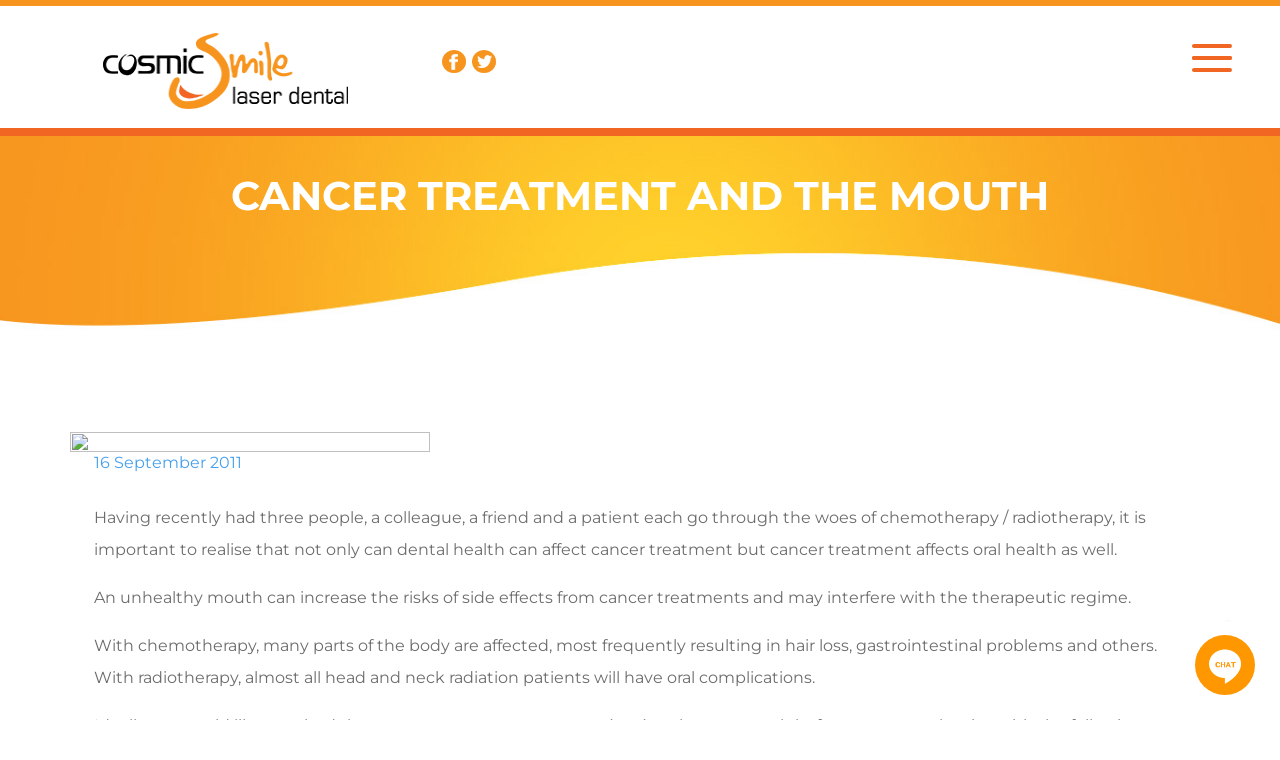

--- FILE ---
content_type: text/html; charset=UTF-8
request_url: https://cosmicsmile.com.au/cancer-treatment-and-the-mouth/
body_size: 23317
content:
<html lang="en"><head><script data-no-optimize="1">var litespeed_docref=sessionStorage.getItem("litespeed_docref");litespeed_docref&&(Object.defineProperty(document,"referrer",{get:function(){return litespeed_docref}}),sessionStorage.removeItem("litespeed_docref"));</script> <meta charset="utf-8"><meta name="viewport" content="width=device-width, initial-scale=1, shrink-to-fit=no"><meta name="author" content="Laser Dentistry Sydney"><title>Cancer Treatment and the Mouth - Cosmic Smile Laser Dental</title><link rel="preconnect" href="https://fonts.googleapis.com"><link rel="preconnect" href="https://fonts.gstatic.com" crossorigin><meta name="description" content="Some of the problems that can arise from cancer treatment and some ways to maintain the health of the mouth to minimise complications during therapy" /><meta name="robots" content="max-image-preview:large" /><meta name="author" content="Jason Pang"/><link rel="canonical" href="https://cosmicsmile.com.au/cancer-treatment-and-the-mouth/" /><meta name="generator" content="All in One SEO (AIOSEO) 4.9.2" /> <script type="application/ld+json" class="aioseo-schema">{"@context":"https:\/\/schema.org","@graph":[{"@type":"Article","@id":"https:\/\/cosmicsmile.com.au\/cancer-treatment-and-the-mouth\/#article","name":"Cancer Treatment and the Mouth - Cosmic Smile Laser Dental","headline":"Cancer Treatment and the Mouth","author":{"@id":"https:\/\/cosmicsmile.com.au\/author\/jasonp_au14\/#author"},"publisher":{"@id":"https:\/\/cosmicsmile.com.au\/#organization"},"datePublished":"2011-09-16T12:41:32+00:00","dateModified":"2023-09-28T06:32:45+00:00","inLanguage":"en-US","mainEntityOfPage":{"@id":"https:\/\/cosmicsmile.com.au\/cancer-treatment-and-the-mouth\/#webpage"},"isPartOf":{"@id":"https:\/\/cosmicsmile.com.au\/cancer-treatment-and-the-mouth\/#webpage"},"articleSection":"Dentist, Information"},{"@type":"BreadcrumbList","@id":"https:\/\/cosmicsmile.com.au\/cancer-treatment-and-the-mouth\/#breadcrumblist","itemListElement":[{"@type":"ListItem","@id":"https:\/\/cosmicsmile.com.au#listItem","position":1,"name":"Home","item":"https:\/\/cosmicsmile.com.au","nextItem":{"@type":"ListItem","@id":"https:\/\/cosmicsmile.com.au\/category\/dentist\/#listItem","name":"Dentist"}},{"@type":"ListItem","@id":"https:\/\/cosmicsmile.com.au\/category\/dentist\/#listItem","position":2,"name":"Dentist","item":"https:\/\/cosmicsmile.com.au\/category\/dentist\/","nextItem":{"@type":"ListItem","@id":"https:\/\/cosmicsmile.com.au\/cancer-treatment-and-the-mouth\/#listItem","name":"Cancer Treatment and the Mouth"},"previousItem":{"@type":"ListItem","@id":"https:\/\/cosmicsmile.com.au#listItem","name":"Home"}},{"@type":"ListItem","@id":"https:\/\/cosmicsmile.com.au\/cancer-treatment-and-the-mouth\/#listItem","position":3,"name":"Cancer Treatment and the Mouth","previousItem":{"@type":"ListItem","@id":"https:\/\/cosmicsmile.com.au\/category\/dentist\/#listItem","name":"Dentist"}}]},{"@type":"Organization","@id":"https:\/\/cosmicsmile.com.au\/#organization","name":"Cosmic Smile Laser Dental","description":"Sydney Cosmetic Dentistry","url":"https:\/\/cosmicsmile.com.au\/"},{"@type":"Person","@id":"https:\/\/cosmicsmile.com.au\/author\/jasonp_au14\/#author","url":"https:\/\/cosmicsmile.com.au\/author\/jasonp_au14\/","name":"Jason Pang","image":{"@type":"ImageObject","@id":"https:\/\/cosmicsmile.com.au\/cancer-treatment-and-the-mouth\/#authorImage","url":"https:\/\/cosmicsmile.com.au\/wp-content\/litespeed\/avatar\/5174d72c6d8d79986c5c3508e3a41cea.jpg?ver=1768880940","width":96,"height":96,"caption":"Jason Pang"}},{"@type":"WebPage","@id":"https:\/\/cosmicsmile.com.au\/cancer-treatment-and-the-mouth\/#webpage","url":"https:\/\/cosmicsmile.com.au\/cancer-treatment-and-the-mouth\/","name":"Cancer Treatment and the Mouth - Cosmic Smile Laser Dental","description":"Some of the problems that can arise from cancer treatment and some ways to maintain the health of the mouth to minimise complications during therapy","inLanguage":"en-US","isPartOf":{"@id":"https:\/\/cosmicsmile.com.au\/#website"},"breadcrumb":{"@id":"https:\/\/cosmicsmile.com.au\/cancer-treatment-and-the-mouth\/#breadcrumblist"},"author":{"@id":"https:\/\/cosmicsmile.com.au\/author\/jasonp_au14\/#author"},"creator":{"@id":"https:\/\/cosmicsmile.com.au\/author\/jasonp_au14\/#author"},"datePublished":"2011-09-16T12:41:32+00:00","dateModified":"2023-09-28T06:32:45+00:00"},{"@type":"WebSite","@id":"https:\/\/cosmicsmile.com.au\/#website","url":"https:\/\/cosmicsmile.com.au\/","name":"Cosmic Smile Laser Dental","description":"Sydney Cosmetic Dentistry","inLanguage":"en-US","publisher":{"@id":"https:\/\/cosmicsmile.com.au\/#organization"}}]}</script> <link rel="alternate" type="application/rss+xml" title="Cosmic Smile Laser Dental &raquo; Cancer Treatment and the Mouth Comments Feed" href="https://cosmicsmile.com.au/cancer-treatment-and-the-mouth/feed/" /><link rel="alternate" title="oEmbed (JSON)" type="application/json+oembed" href="https://cosmicsmile.com.au/wp-json/oembed/1.0/embed?url=https%3A%2F%2Fcosmicsmile.com.au%2Fcancer-treatment-and-the-mouth%2F" /><link rel="alternate" title="oEmbed (XML)" type="text/xml+oembed" href="https://cosmicsmile.com.au/wp-json/oembed/1.0/embed?url=https%3A%2F%2Fcosmicsmile.com.au%2Fcancer-treatment-and-the-mouth%2F&#038;format=xml" /><style id='wp-img-auto-sizes-contain-inline-css' type='text/css'>img:is([sizes=auto i],[sizes^="auto," i]){contain-intrinsic-size:3000px 1500px}
/*# sourceURL=wp-img-auto-sizes-contain-inline-css */</style><link data-optimized="2" rel="stylesheet" href="https://cosmicsmile.com.au/wp-content/litespeed/css/41a3381e4868b3c5aef47275219a82cd.css?ver=a076e" /><style id='classic-theme-styles-inline-css' type='text/css'>/*! This file is auto-generated */
.wp-block-button__link{color:#fff;background-color:#32373c;border-radius:9999px;box-shadow:none;text-decoration:none;padding:calc(.667em + 2px) calc(1.333em + 2px);font-size:1.125em}.wp-block-file__button{background:#32373c;color:#fff;text-decoration:none}
/*# sourceURL=/wp-includes/css/classic-themes.min.css */</style><style id='global-styles-inline-css' type='text/css'>:root{--wp--preset--aspect-ratio--square: 1;--wp--preset--aspect-ratio--4-3: 4/3;--wp--preset--aspect-ratio--3-4: 3/4;--wp--preset--aspect-ratio--3-2: 3/2;--wp--preset--aspect-ratio--2-3: 2/3;--wp--preset--aspect-ratio--16-9: 16/9;--wp--preset--aspect-ratio--9-16: 9/16;--wp--preset--color--black: #000000;--wp--preset--color--cyan-bluish-gray: #abb8c3;--wp--preset--color--white: #ffffff;--wp--preset--color--pale-pink: #f78da7;--wp--preset--color--vivid-red: #cf2e2e;--wp--preset--color--luminous-vivid-orange: #ff6900;--wp--preset--color--luminous-vivid-amber: #fcb900;--wp--preset--color--light-green-cyan: #7bdcb5;--wp--preset--color--vivid-green-cyan: #00d084;--wp--preset--color--pale-cyan-blue: #8ed1fc;--wp--preset--color--vivid-cyan-blue: #0693e3;--wp--preset--color--vivid-purple: #9b51e0;--wp--preset--gradient--vivid-cyan-blue-to-vivid-purple: linear-gradient(135deg,rgb(6,147,227) 0%,rgb(155,81,224) 100%);--wp--preset--gradient--light-green-cyan-to-vivid-green-cyan: linear-gradient(135deg,rgb(122,220,180) 0%,rgb(0,208,130) 100%);--wp--preset--gradient--luminous-vivid-amber-to-luminous-vivid-orange: linear-gradient(135deg,rgb(252,185,0) 0%,rgb(255,105,0) 100%);--wp--preset--gradient--luminous-vivid-orange-to-vivid-red: linear-gradient(135deg,rgb(255,105,0) 0%,rgb(207,46,46) 100%);--wp--preset--gradient--very-light-gray-to-cyan-bluish-gray: linear-gradient(135deg,rgb(238,238,238) 0%,rgb(169,184,195) 100%);--wp--preset--gradient--cool-to-warm-spectrum: linear-gradient(135deg,rgb(74,234,220) 0%,rgb(151,120,209) 20%,rgb(207,42,186) 40%,rgb(238,44,130) 60%,rgb(251,105,98) 80%,rgb(254,248,76) 100%);--wp--preset--gradient--blush-light-purple: linear-gradient(135deg,rgb(255,206,236) 0%,rgb(152,150,240) 100%);--wp--preset--gradient--blush-bordeaux: linear-gradient(135deg,rgb(254,205,165) 0%,rgb(254,45,45) 50%,rgb(107,0,62) 100%);--wp--preset--gradient--luminous-dusk: linear-gradient(135deg,rgb(255,203,112) 0%,rgb(199,81,192) 50%,rgb(65,88,208) 100%);--wp--preset--gradient--pale-ocean: linear-gradient(135deg,rgb(255,245,203) 0%,rgb(182,227,212) 50%,rgb(51,167,181) 100%);--wp--preset--gradient--electric-grass: linear-gradient(135deg,rgb(202,248,128) 0%,rgb(113,206,126) 100%);--wp--preset--gradient--midnight: linear-gradient(135deg,rgb(2,3,129) 0%,rgb(40,116,252) 100%);--wp--preset--font-size--small: 13px;--wp--preset--font-size--medium: 20px;--wp--preset--font-size--large: 36px;--wp--preset--font-size--x-large: 42px;--wp--preset--spacing--20: 0.44rem;--wp--preset--spacing--30: 0.67rem;--wp--preset--spacing--40: 1rem;--wp--preset--spacing--50: 1.5rem;--wp--preset--spacing--60: 2.25rem;--wp--preset--spacing--70: 3.38rem;--wp--preset--spacing--80: 5.06rem;--wp--preset--shadow--natural: 6px 6px 9px rgba(0, 0, 0, 0.2);--wp--preset--shadow--deep: 12px 12px 50px rgba(0, 0, 0, 0.4);--wp--preset--shadow--sharp: 6px 6px 0px rgba(0, 0, 0, 0.2);--wp--preset--shadow--outlined: 6px 6px 0px -3px rgb(255, 255, 255), 6px 6px rgb(0, 0, 0);--wp--preset--shadow--crisp: 6px 6px 0px rgb(0, 0, 0);}:where(.is-layout-flex){gap: 0.5em;}:where(.is-layout-grid){gap: 0.5em;}body .is-layout-flex{display: flex;}.is-layout-flex{flex-wrap: wrap;align-items: center;}.is-layout-flex > :is(*, div){margin: 0;}body .is-layout-grid{display: grid;}.is-layout-grid > :is(*, div){margin: 0;}:where(.wp-block-columns.is-layout-flex){gap: 2em;}:where(.wp-block-columns.is-layout-grid){gap: 2em;}:where(.wp-block-post-template.is-layout-flex){gap: 1.25em;}:where(.wp-block-post-template.is-layout-grid){gap: 1.25em;}.has-black-color{color: var(--wp--preset--color--black) !important;}.has-cyan-bluish-gray-color{color: var(--wp--preset--color--cyan-bluish-gray) !important;}.has-white-color{color: var(--wp--preset--color--white) !important;}.has-pale-pink-color{color: var(--wp--preset--color--pale-pink) !important;}.has-vivid-red-color{color: var(--wp--preset--color--vivid-red) !important;}.has-luminous-vivid-orange-color{color: var(--wp--preset--color--luminous-vivid-orange) !important;}.has-luminous-vivid-amber-color{color: var(--wp--preset--color--luminous-vivid-amber) !important;}.has-light-green-cyan-color{color: var(--wp--preset--color--light-green-cyan) !important;}.has-vivid-green-cyan-color{color: var(--wp--preset--color--vivid-green-cyan) !important;}.has-pale-cyan-blue-color{color: var(--wp--preset--color--pale-cyan-blue) !important;}.has-vivid-cyan-blue-color{color: var(--wp--preset--color--vivid-cyan-blue) !important;}.has-vivid-purple-color{color: var(--wp--preset--color--vivid-purple) !important;}.has-black-background-color{background-color: var(--wp--preset--color--black) !important;}.has-cyan-bluish-gray-background-color{background-color: var(--wp--preset--color--cyan-bluish-gray) !important;}.has-white-background-color{background-color: var(--wp--preset--color--white) !important;}.has-pale-pink-background-color{background-color: var(--wp--preset--color--pale-pink) !important;}.has-vivid-red-background-color{background-color: var(--wp--preset--color--vivid-red) !important;}.has-luminous-vivid-orange-background-color{background-color: var(--wp--preset--color--luminous-vivid-orange) !important;}.has-luminous-vivid-amber-background-color{background-color: var(--wp--preset--color--luminous-vivid-amber) !important;}.has-light-green-cyan-background-color{background-color: var(--wp--preset--color--light-green-cyan) !important;}.has-vivid-green-cyan-background-color{background-color: var(--wp--preset--color--vivid-green-cyan) !important;}.has-pale-cyan-blue-background-color{background-color: var(--wp--preset--color--pale-cyan-blue) !important;}.has-vivid-cyan-blue-background-color{background-color: var(--wp--preset--color--vivid-cyan-blue) !important;}.has-vivid-purple-background-color{background-color: var(--wp--preset--color--vivid-purple) !important;}.has-black-border-color{border-color: var(--wp--preset--color--black) !important;}.has-cyan-bluish-gray-border-color{border-color: var(--wp--preset--color--cyan-bluish-gray) !important;}.has-white-border-color{border-color: var(--wp--preset--color--white) !important;}.has-pale-pink-border-color{border-color: var(--wp--preset--color--pale-pink) !important;}.has-vivid-red-border-color{border-color: var(--wp--preset--color--vivid-red) !important;}.has-luminous-vivid-orange-border-color{border-color: var(--wp--preset--color--luminous-vivid-orange) !important;}.has-luminous-vivid-amber-border-color{border-color: var(--wp--preset--color--luminous-vivid-amber) !important;}.has-light-green-cyan-border-color{border-color: var(--wp--preset--color--light-green-cyan) !important;}.has-vivid-green-cyan-border-color{border-color: var(--wp--preset--color--vivid-green-cyan) !important;}.has-pale-cyan-blue-border-color{border-color: var(--wp--preset--color--pale-cyan-blue) !important;}.has-vivid-cyan-blue-border-color{border-color: var(--wp--preset--color--vivid-cyan-blue) !important;}.has-vivid-purple-border-color{border-color: var(--wp--preset--color--vivid-purple) !important;}.has-vivid-cyan-blue-to-vivid-purple-gradient-background{background: var(--wp--preset--gradient--vivid-cyan-blue-to-vivid-purple) !important;}.has-light-green-cyan-to-vivid-green-cyan-gradient-background{background: var(--wp--preset--gradient--light-green-cyan-to-vivid-green-cyan) !important;}.has-luminous-vivid-amber-to-luminous-vivid-orange-gradient-background{background: var(--wp--preset--gradient--luminous-vivid-amber-to-luminous-vivid-orange) !important;}.has-luminous-vivid-orange-to-vivid-red-gradient-background{background: var(--wp--preset--gradient--luminous-vivid-orange-to-vivid-red) !important;}.has-very-light-gray-to-cyan-bluish-gray-gradient-background{background: var(--wp--preset--gradient--very-light-gray-to-cyan-bluish-gray) !important;}.has-cool-to-warm-spectrum-gradient-background{background: var(--wp--preset--gradient--cool-to-warm-spectrum) !important;}.has-blush-light-purple-gradient-background{background: var(--wp--preset--gradient--blush-light-purple) !important;}.has-blush-bordeaux-gradient-background{background: var(--wp--preset--gradient--blush-bordeaux) !important;}.has-luminous-dusk-gradient-background{background: var(--wp--preset--gradient--luminous-dusk) !important;}.has-pale-ocean-gradient-background{background: var(--wp--preset--gradient--pale-ocean) !important;}.has-electric-grass-gradient-background{background: var(--wp--preset--gradient--electric-grass) !important;}.has-midnight-gradient-background{background: var(--wp--preset--gradient--midnight) !important;}.has-small-font-size{font-size: var(--wp--preset--font-size--small) !important;}.has-medium-font-size{font-size: var(--wp--preset--font-size--medium) !important;}.has-large-font-size{font-size: var(--wp--preset--font-size--large) !important;}.has-x-large-font-size{font-size: var(--wp--preset--font-size--x-large) !important;}
:where(.wp-block-post-template.is-layout-flex){gap: 1.25em;}:where(.wp-block-post-template.is-layout-grid){gap: 1.25em;}
:where(.wp-block-term-template.is-layout-flex){gap: 1.25em;}:where(.wp-block-term-template.is-layout-grid){gap: 1.25em;}
:where(.wp-block-columns.is-layout-flex){gap: 2em;}:where(.wp-block-columns.is-layout-grid){gap: 2em;}
:root :where(.wp-block-pullquote){font-size: 1.5em;line-height: 1.6;}
/*# sourceURL=global-styles-inline-css */</style><style id='elementor-icons-inline-css' type='text/css'>.elementor-add-new-section .elementor-add-templately-promo-button{
            background-color: #5d4fff !important;
            background-image: url(https://cosmicsmile.com.au/wp-content/plugins/essential-addons-for-elementor-lite/assets/admin/images/templately/logo-icon.svg);
            background-repeat: no-repeat;
            background-position: center center;
            position: relative;
        }
        
		.elementor-add-new-section .elementor-add-templately-promo-button > i{
            height: 12px;
        }
        
        body .elementor-add-new-section .elementor-add-section-area-button {
            margin-left: 0;
        }

		.elementor-add-new-section .elementor-add-templately-promo-button{
            background-color: #5d4fff !important;
            background-image: url(https://cosmicsmile.com.au/wp-content/plugins/essential-addons-for-elementor-lite/assets/admin/images/templately/logo-icon.svg);
            background-repeat: no-repeat;
            background-position: center center;
            position: relative;
        }
        
		.elementor-add-new-section .elementor-add-templately-promo-button > i{
            height: 12px;
        }
        
        body .elementor-add-new-section .elementor-add-section-area-button {
            margin-left: 0;
        }
/*# sourceURL=elementor-icons-inline-css */</style><script type="litespeed/javascript" data-src="https://cosmicsmile.com.au/wp-includes/js/jquery/jquery.min.js" id="jquery-core-js"></script> <script id="jquery-js-after" type="litespeed/javascript">!function($){"use strict";$(document).ready(function(){$(this).scrollTop()>100&&$(".hfe-scroll-to-top-wrap").removeClass("hfe-scroll-to-top-hide"),$(window).scroll(function(){$(this).scrollTop()<100?$(".hfe-scroll-to-top-wrap").fadeOut(300):$(".hfe-scroll-to-top-wrap").fadeIn(300)}),$(".hfe-scroll-to-top-wrap").on("click",function(){$("html, body").animate({scrollTop:0},300);return!1})})}(jQuery);!function($){'use strict';$(document).ready(function(){var bar=$('.hfe-reading-progress-bar');if(!bar.length)return;$(window).on('scroll',function(){var s=$(window).scrollTop(),d=$(document).height()-$(window).height(),p=d?s/d*100:0;bar.css('width',p+'%')})})}(jQuery)</script> <link rel="https://api.w.org/" href="https://cosmicsmile.com.au/wp-json/" /><link rel="alternate" title="JSON" type="application/json" href="https://cosmicsmile.com.au/wp-json/wp/v2/posts/3124" /><link rel="EditURI" type="application/rsd+xml" title="RSD" href="https://cosmicsmile.com.au/xmlrpc.php?rsd" /><meta name="generator" content="Elementor 3.34.0; features: additional_custom_breakpoints; settings: css_print_method-external, google_font-enabled, font_display-swap"><style>.e-con.e-parent:nth-of-type(n+4):not(.e-lazyloaded):not(.e-no-lazyload),
				.e-con.e-parent:nth-of-type(n+4):not(.e-lazyloaded):not(.e-no-lazyload) * {
					background-image: none !important;
				}
				@media screen and (max-height: 1024px) {
					.e-con.e-parent:nth-of-type(n+3):not(.e-lazyloaded):not(.e-no-lazyload),
					.e-con.e-parent:nth-of-type(n+3):not(.e-lazyloaded):not(.e-no-lazyload) * {
						background-image: none !important;
					}
				}
				@media screen and (max-height: 640px) {
					.e-con.e-parent:nth-of-type(n+2):not(.e-lazyloaded):not(.e-no-lazyload),
					.e-con.e-parent:nth-of-type(n+2):not(.e-lazyloaded):not(.e-no-lazyload) * {
						background-image: none !important;
					}
				}</style><link rel="icon" href="https://cosmicsmile.com.au/wp-content/uploads/2023/03/favicon.png" sizes="32x32" /><link rel="icon" href="https://cosmicsmile.com.au/wp-content/uploads/2023/03/favicon.png" sizes="192x192" /><link rel="apple-touch-icon" href="https://cosmicsmile.com.au/wp-content/uploads/2023/03/favicon.png" /><meta name="msapplication-TileImage" content="https://cosmicsmile.com.au/wp-content/uploads/2023/03/favicon.png" />
<noscript><iframe data-lazyloaded="1" src="about:blank" data-litespeed-src="//www.googletagmanager.com/ns.html?id=GTM-K8GJFDH"
height="0" width="0" style="display:none;visibility:hidden"></iframe></noscript> <script type="litespeed/javascript">(function(w,d,s,l,i){w[l]=w[l]||[];w[l].push({'gtm.start':new Date().getTime(),event:'gtm.js'});var f=d.getElementsByTagName(s)[0],j=d.createElement(s),dl=l!='dataLayer'?'&l='+l:'';j.async=!0;j.src='//www.googletagmanager.com/gtm.js?id='+i+dl;f.parentNode.insertBefore(j,f)})(window,document,'script','dataLayer','GTM-K8GJFDH')</script> 
 <script type="litespeed/javascript" data-src="https://www.googletagmanager.com/gtag/js?id=UA-123904912-1"></script> <script type="litespeed/javascript">window.dataLayer=window.dataLayer||[];function gtag(){dataLayer.push(arguments)}
gtag('js',new Date());gtag('config','UA-123904912-1')</script>  <script type="litespeed/javascript">(function(w,d,s,l,i){w[l]=w[l]||[];w[l].push({'gtm.start':new Date().getTime(),event:'gtm.js'});var f=d.getElementsByTagName(s)[0],j=d.createElement(s),dl=l!='dataLayer'?'&l='+l:'';j.async=!0;j.src='https://www.googletagmanager.com/gtm.js?id='+i+dl;f.parentNode.insertBefore(j,f)})(window,document,'script','dataLayer','GTM-NQMFMLS')</script> 
 <script src ="https://up.pixel.ad/assets/up.js?um=1"></script> <script type="litespeed/javascript">cntrUpTag.track('cntrData','f192396d32cc864b')</script> 
 <script type="litespeed/javascript">var _mtm=window._mtm=window._mtm||[];_mtm.push({"mtm.startTime":(new Date().getTime()),"event":"mtm.Start"});var d=document,g=d.createElement("script"),s=d.getElementsByTagName("script")[0];g.type="text/javascript";g.async=!0;g.src="https://track.stratanalytics.com/js/container_nCAIl1in.js";s.parentNode.insertBefore(g,s)</script> </head><body data-rsssl=1><noscript><iframe data-lazyloaded="1" src="about:blank" data-litespeed-src="https://www.googletagmanager.com/ns.html?id=GTM-NQMFMLS"
height="0" width="0" style="display:none;visibility:hidden"></iframe></noscript><main role="main"><header><div class="container-fluid headerContainerMain"><div class="row ml-lg-4 mr-lg-5 mx-md-4 headerPadding"><div class="col-lg-4 text-left headerLeft"><div class="d-block float-left">
<a href="https://www.centaurportal.com/d4w/org-758/search?practiceID=900" target="_blank" class="btn btn-header-booknow">BOOK NOW</a></div>
<a href="tel:0299042880"><div class="d-block float-left header-phone">
<a href="tel:02 9904 2880" style="text-decoration:none;color:#000">02 9904 2880</a></div>
</a><div class="d-block float-left">
<a href="http://www.facebook.com/cosmicsmile" target="_blank" class="btn socmed-facebook socmed-margins"></a>
<a href="https://twitter.com/Jason_Pang" target="_blank" class="btn socmed-twitter socmed-margins"></a></div></div><div class="col-lg-4 text-lg-center text-md-left logo headerLogo">
<a href="https://cosmicsmile.com.au"><img data-lazyloaded="1" src="[data-uri]" width="261" height="76" data-src="https://cosmicsmile.com.au/wp-content/themes/laser/assets/img/LaserDentistrySydney-main-logo.png"></a></div><div class="col-lg-4 text-left socmedMobile"><div class="d-block float-left">
<a href="http://www.facebook.com/cosmicsmile" class="btn socmed-facebook socmed-margins"></a>
<a href="https://twitter.com/Jason_Pang" class="btn socmed-twitter socmed-margins"></a></div></div><div class="col-lg-4 text-right headerRight"><div class="d-block float-right">
<a class="slide" style="z-index: 99999999999;"><div id="nav-icon3">
<span></span>
<span></span>
<span></span>
<span></span></div>
</a></div><div class="float-right mr-5 header-tagline">
As Seen on 7 News Today Tonight and 9 News</div></div></div></div><div class="mainNav headNavBox desk" id="fade-in"><div class="container-fluid px-5"><div class="row"><div class="col-12 mainNav"><div class="menu-main-menu-container"><ul id="menu-main-menu" class="menu"><li id="menu-item-10751" class="menu-item menu-item-type-post_type menu-item-object-page menu-item-has-children menu-item-10751"><a href="https://cosmicsmile.com.au/about/">About</a><ul class="sub-menu"><li id="menu-item-9495" class="menu-item menu-item-type-post_type menu-item-object-page menu-item-9495"><a href="https://cosmicsmile.com.au/who-are-we/">Who Are We</a></li><li id="menu-item-9494" class="menu-item menu-item-type-post_type menu-item-object-page menu-item-9494"><a href="https://cosmicsmile.com.au/why-choose-us/">Why Choose Us</a></li><li id="menu-item-9496" class="menu-item menu-item-type-post_type menu-item-object-page menu-item-9496"><a href="https://cosmicsmile.com.au/our-team/">Our Team</a></li><li id="menu-item-10752" class="menu-item menu-item-type-custom menu-item-object-custom menu-item-has-children menu-item-10752"><a href="#">Specialties</a><ul class="sub-menu"><li id="menu-item-10756" class="menu-item menu-item-type-post_type menu-item-object-page menu-item-10756"><a href="https://cosmicsmile.com.au/laser-dentistry-about/">Laser Dentistry</a></li><li id="menu-item-10755" class="menu-item menu-item-type-post_type menu-item-object-page menu-item-10755"><a href="https://cosmicsmile.com.au/ozone-in-dentistry/">Ozone in Dentistry</a></li><li id="menu-item-10754" class="menu-item menu-item-type-post_type menu-item-object-page menu-item-10754"><a href="https://cosmicsmile.com.au/orofacial-pain/">Orofacial Pain Management</a></li><li id="menu-item-10753" class="menu-item menu-item-type-post_type menu-item-object-page menu-item-10753"><a href="https://cosmicsmile.com.au/oral-systemic-connection/">Oral Systemic Connection</a></li></ul></li><li id="menu-item-10758" class="menu-item menu-item-type-post_type menu-item-object-page menu-item-10758"><a href="https://cosmicsmile.com.au/professional-partnerships/">Professional Partnerships</a></li><li id="menu-item-10757" class="menu-item menu-item-type-post_type menu-item-object-page menu-item-10757"><a href="https://cosmicsmile.com.au/teaching-masters/">Teaching Masters</a></li><li id="menu-item-10759" class="menu-item menu-item-type-post_type menu-item-object-page menu-item-10759"><a href="https://cosmicsmile.com.au/upcoming-courses/">Upcoming Courses</a></li><li id="menu-item-9803" class="menu-item menu-item-type-post_type menu-item-object-page menu-item-9803"><a href="https://cosmicsmile.com.au/implant-open-day/">Implant Open Day</a></li><li id="menu-item-9811" class="menu-item menu-item-type-custom menu-item-object-custom menu-item-9811"><a href="https://cosmicsmile.com.au/appointment/">Appointment</a></li><li id="menu-item-9498" class="menu-item menu-item-type-post_type menu-item-object-page menu-item-9498"><a href="https://cosmicsmile.com.au/location/">Our Location</a></li></ul></li><li id="menu-item-9499" class="menu-item menu-item-type-custom menu-item-object-custom menu-item-has-children menu-item-9499"><a href="#">What We Do</a><ul class="sub-menu"><li id="menu-item-9500" class="menu-item menu-item-type-post_type menu-item-object-page menu-item-9500"><a href="https://cosmicsmile.com.au/what-we-do/maintain-general-health/">Maintain General Health</a></li><li id="menu-item-9501" class="menu-item menu-item-type-post_type menu-item-object-page menu-item-9501"><a href="https://cosmicsmile.com.au/latest-packages/">Packages</a></li></ul></li><li id="menu-item-9502" class="menu-item menu-item-type-custom menu-item-object-custom menu-item-has-children menu-item-9502"><a href="#">What We Help With</a><ul class="sub-menu"><li id="menu-item-9503" class="menu-item menu-item-type-post_type menu-item-object-page menu-item-9503"><a href="https://cosmicsmile.com.au/snoring-prevention/">Snoring Prevention</a></li><li id="menu-item-9517" class="menu-item menu-item-type-post_type menu-item-object-page menu-item-9517"><a href="https://cosmicsmile.com.au/tongue-tie/">Tongue Tie</a></li><li id="menu-item-9504" class="menu-item menu-item-type-post_type menu-item-object-page menu-item-9504"><a href="https://cosmicsmile.com.au/early-detection-of-oral-cancer/">Early Detection of Oral Cancer</a></li></ul></li><li id="menu-item-9531" class="menu-item menu-item-type-post_type menu-item-object-page menu-item-has-children menu-item-9531"><a href="https://cosmicsmile.com.au/our-services/">Services</a><ul class="sub-menu"><li id="menu-item-9532" class="menu-item menu-item-type-post_type menu-item-object-page menu-item-9532"><a href="https://cosmicsmile.com.au/perio-max-and-live-biofilm-testing/">Perio-Max and Live Biofilm Testing</a></li><li id="menu-item-9533" class="menu-item menu-item-type-post_type menu-item-object-page menu-item-9533"><a href="https://cosmicsmile.com.au/ems-airflow-prophylaxis-master/">EMS Airflow Prophylaxis Master</a></li><li id="menu-item-9534" class="menu-item menu-item-type-post_type menu-item-object-page menu-item-9534"><a href="https://cosmicsmile.com.au/our-services/photobiomodulation-and-pain-management/">Photobiomodulation and Pain Management</a></li><li id="menu-item-9535" class="menu-item menu-item-type-post_type menu-item-object-page menu-item-has-children menu-item-9535"><a href="https://cosmicsmile.com.au/our-services/nightlase-laser-snoring-treatment/">NightLase Laser Snoring &#038; Sleep Apnoea Treatment</a><ul class="sub-menu"><li id="menu-item-9536" class="menu-item menu-item-type-post_type menu-item-object-page menu-item-9536"><a href="https://cosmicsmile.com.au/our-services/nightlase-laser-snoring-treatment/stop-snoring-2/">Stop Snoring</a></li></ul></li><li id="menu-item-9907" class="menu-item menu-item-type-post_type menu-item-object-page menu-item-has-children menu-item-9907"><a href="https://cosmicsmile.com.au/laser-dentistry/">Laser Dentistry</a><ul class="sub-menu"><li id="menu-item-9582" class="menu-item menu-item-type-post_type menu-item-object-page menu-item-9582"><a href="https://cosmicsmile.com.au/frenectomy-tongue-tie/">Frenectomy / Tongue Tie</a></li><li id="menu-item-10103" class="menu-item menu-item-type-post_type menu-item-object-page menu-item-10103"><a href="https://cosmicsmile.com.au/laser-dentistry/single-visit-endodontic-treatment-rct-with-pips/">Single-visit laser endodontic treatment with PIPS</a></li><li id="menu-item-9540" class="menu-item menu-item-type-post_type menu-item-object-page menu-item-9540"><a href="https://cosmicsmile.com.au/laser-dentistry/laser-periodontal-therapy/">Laser Periodontal Therapy</a></li></ul></li><li id="menu-item-9643" class="menu-item menu-item-type-post_type menu-item-object-page menu-item-9643"><a href="https://cosmicsmile.com.au/snap-on-smile/">Snap On Smile</a></li><li id="menu-item-9542" class="menu-item menu-item-type-post_type menu-item-object-page menu-item-9542"><a href="https://cosmicsmile.com.au/snap/">SNAP simulation software</a></li><li id="menu-item-9543" class="menu-item menu-item-type-post_type menu-item-object-page menu-item-9543"><a href="https://cosmicsmile.com.au/anti-wrinkle-injections/">Anti-wrinkle Injections and Dermal fillers</a></li><li id="menu-item-9609" class="menu-item menu-item-type-post_type menu-item-object-page menu-item-has-children menu-item-9609"><a href="https://cosmicsmile.com.au/tooth-whitening/">Tooth Whitening</a><ul class="sub-menu"><li id="menu-item-10104" class="menu-item menu-item-type-post_type menu-item-object-page menu-item-10104"><a href="https://cosmicsmile.com.au/tooth-whitening/zoom-whitening/">ZOOM Whitening</a></li><li id="menu-item-9623" class="menu-item menu-item-type-post_type menu-item-object-page menu-item-9623"><a href="https://cosmicsmile.com.au/tooth-whitening/tray-whitening/">Take-Home Teeth Whitening</a></li><li id="menu-item-9625" class="menu-item menu-item-type-post_type menu-item-object-page menu-item-9625"><a href="https://cosmicsmile.com.au/tooth-whitening/whitening-for-life/">Whitening for Life</a></li></ul></li><li id="menu-item-9617" class="menu-item menu-item-type-post_type menu-item-object-page menu-item-9617"><a href="https://cosmicsmile.com.au/invisalign/">Invisalign</a></li></ul></li><li id="menu-item-9583" class="menu-item menu-item-type-custom menu-item-object-custom menu-item-has-children menu-item-9583"><a href="#">Before &#038; After</a><ul class="sub-menu"><li id="menu-item-9642" class="menu-item menu-item-type-post_type menu-item-object-page menu-item-9642"><a href="https://cosmicsmile.com.au/before-and-after/lumineers/">Lumineers</a></li><li id="menu-item-9651" class="menu-item menu-item-type-post_type menu-item-object-page menu-item-9651"><a href="https://cosmicsmile.com.au/before-and-after/snap-on-smile/">Snap On Smile</a></li><li id="menu-item-9655" class="menu-item menu-item-type-post_type menu-item-object-page menu-item-9655"><a href="https://cosmicsmile.com.au/before-and-after/white-fillings/">White fillings</a></li><li id="menu-item-9661" class="menu-item menu-item-type-post_type menu-item-object-page menu-item-9661"><a href="https://cosmicsmile.com.au/before-and-after/implants/">Implants</a></li><li id="menu-item-9673" class="menu-item menu-item-type-post_type menu-item-object-page menu-item-9673"><a href="https://cosmicsmile.com.au/before-and-after/invisalign/">Invisalign</a></li><li id="menu-item-9687" class="menu-item menu-item-type-post_type menu-item-object-page menu-item-9687"><a href="https://cosmicsmile.com.au/before-and-after/internal-bleaching/">Internal Bleaching / Microabrasion</a></li><li id="menu-item-9688" class="menu-item menu-item-type-post_type menu-item-object-page menu-item-9688"><a href="https://cosmicsmile.com.au/before-and-after/frenectomy/">Frenectomy / Tongue Tie</a></li><li id="menu-item-9693" class="menu-item menu-item-type-post_type menu-item-object-page menu-item-9693"><a href="https://cosmicsmile.com.au/before-and-after/teeth-whitening/">Teeth Whitening</a></li><li id="menu-item-9697" class="menu-item menu-item-type-post_type menu-item-object-page menu-item-9697"><a href="https://cosmicsmile.com.au/before-and-after/dentures/">Dentures</a></li><li id="menu-item-9710" class="menu-item menu-item-type-post_type menu-item-object-page menu-item-9710"><a href="https://cosmicsmile.com.au/before-and-after/implant-open-day/">Implant Open Day</a></li><li id="menu-item-10471" class="menu-item menu-item-type-post_type menu-item-object-page menu-item-10471"><a href="https://cosmicsmile.com.au/before-and-after/crowns/">Crowns / Veneers</a></li></ul></li><li id="menu-item-9723" class="menu-item menu-item-type-custom menu-item-object-custom menu-item-has-children menu-item-9723"><a href="#">Cosmetic Teeth/Gum Solutions</a><ul class="sub-menu"><li id="menu-item-9724" class="menu-item menu-item-type-post_type menu-item-object-page menu-item-9724"><a href="https://cosmicsmile.com.au/snap/">SNAP simulation software</a></li><li id="menu-item-9722" class="menu-item menu-item-type-post_type menu-item-object-page menu-item-9722"><a href="https://cosmicsmile.com.au/smile-makeover/">Smile Makeover</a></li><li id="menu-item-10105" class="menu-item menu-item-type-post_type menu-item-object-page menu-item-10105"><a href="https://cosmicsmile.com.au/general/wisdom-teeth-extraction/">Wisdom Teeth</a></li><li id="menu-item-9735" class="menu-item menu-item-type-post_type menu-item-object-page menu-item-9735"><a href="https://cosmicsmile.com.au/gum-disease/">Gum Disease</a></li><li id="menu-item-9740" class="menu-item menu-item-type-post_type menu-item-object-page menu-item-9740"><a href="https://cosmicsmile.com.au/missing-tooth/">Missing tooth</a></li></ul></li><li id="menu-item-9772" class="menu-item menu-item-type-post_type menu-item-object-page menu-item-has-children menu-item-9772"><a href="https://cosmicsmile.com.au/blog/">Blog</a><ul class="sub-menu"><li id="menu-item-9773" class="menu-item menu-item-type-custom menu-item-object-custom menu-item-9773"><a href="https://cosmicsmile.com.au/media/">Media</a></li><li id="menu-item-9776" class="menu-item menu-item-type-taxonomy menu-item-object-category menu-item-9776"><a href="https://cosmicsmile.com.au/category/education/">Education</a></li><li id="menu-item-9780" class="menu-item menu-item-type-taxonomy menu-item-object-category current-post-ancestor current-menu-parent current-post-parent menu-item-9780"><a href="https://cosmicsmile.com.au/category/information/">Information</a></li><li id="menu-item-9774" class="menu-item menu-item-type-taxonomy menu-item-object-category menu-item-9774"><a href="https://cosmicsmile.com.au/category/cosmetic-dentistry/">Cosmetic Dentistry</a></li><li id="menu-item-9790" class="menu-item menu-item-type-taxonomy menu-item-object-category menu-item-9790"><a href="https://cosmicsmile.com.au/category/teeth-whitening/">Teeth Whitening</a></li><li id="menu-item-9779" class="menu-item menu-item-type-taxonomy menu-item-object-category menu-item-9779"><a href="https://cosmicsmile.com.au/category/implant-dentistry/">Implant Dentistry</a></li><li id="menu-item-9789" class="menu-item menu-item-type-taxonomy menu-item-object-category menu-item-9789"><a href="https://cosmicsmile.com.au/category/snap-on-smile/">Snap-on Smile</a></li><li id="menu-item-9781" class="menu-item menu-item-type-taxonomy menu-item-object-category menu-item-9781"><a href="https://cosmicsmile.com.au/category/invisalign/">Invisalign</a></li><li id="menu-item-9784" class="menu-item menu-item-type-taxonomy menu-item-object-category menu-item-9784"><a href="https://cosmicsmile.com.au/category/lumineers/">Lumineers</a></li><li id="menu-item-9783" class="menu-item menu-item-type-taxonomy menu-item-object-category menu-item-9783"><a href="https://cosmicsmile.com.au/category/laser-dentistry/">Laser dentistry</a></li></ul></li><li id="menu-item-9963" class="menu-item menu-item-type-post_type menu-item-object-page menu-item-9963"><a href="https://cosmicsmile.com.au/contact-us/">Contact Us</a></li><li id="menu-item-9792" class="d-block d-xl-none d-lg-none menu-item menu-item-type-custom menu-item-object-custom menu-item-9792"><a href="https://www.centaurportal.com/d4w/org-758/search?practiceID=900">Book Now</a></li></ul></div></div></div></div></div></header><section><div class="container-fluid"><div class="row"><div class="col-12 text-center carouselBlock homeTagline"><h1>
Cancer Treatment and the Mouth</h1></div></div></div><div class="container mt-5 single-post"><div class="row mb-5"><div class="col-lg-4">
<img class="w-100" src="" alt=""></div><div class=" col-lg-12  text-left"><div class="flex-md-row mb-4 box-shadow h-md-250"><div class="px-4 pt-0 card-body d-flex flex-column align-items-start"><div style="color: #469fec !important;" class="mb-1 text-muted">16 September 2011</div><p class="card-text mt-4 mb-auto"><p>Having recently had three people, a colleague, a friend and a patient each go through the woes of chemotherapy / radiotherapy, it is important to realise that not only can dental health can affect cancer treatment but cancer treatment affects oral health as well.&nbsp;</p><p>An unhealthy mouth can increase the risks of side effects from cancer treatments and may interfere with the therapeutic regime.</p><p>With chemotherapy, many parts of the body are affected, most frequently resulting in hair loss, gastrointestinal problems and others. With radiotherapy, almost all head and neck radiation patients will have oral complications.</p><p>Ideally, we would like to schedule a <em>pre-cancer treatment examination</em> about a month before treatment begins with the following objectives:</p><p>• Establish a schedule for dental treatment.<br />
• Complete invasive procedures at least 14 days before head/neck radiation therapy starts; 7 to 10 days before myelosuppressive chemotherapy.<br />
• Postpone elective oral surgical procedures until cancer treatment is completed.<br />
• Identify and treat sites of low-grade and acute oral infections such as caries, periodontal disease, endodontic infections and lesions of the muscosa.<br />
• Identify and eliminate sources of oral trauma and irritation such as ill-fitting dentures, orthodontic bands, and other appliances.<br />
• Identify and treat potential oral problems within the proposed radiation field before radiation treatment begins.<br />
• Instruct patients about oral hygiene.<br />
• Educate patients on preventing demineralisation and dental caries.</p><p>By improving the oral health of the mouth, the aim is to:</p><p>• Reduce the risk and severity of oral complications<br />
• Improve the likelihood that the patient will successfully complete planned cancer treatment<br />
• Prevent oral infections that could lead to systemic infections<br />
• Prevent or minimise complications that can compromise nutrition<br />
• Prevent, eliminate or control oral pain<br />
• Prevent or reduce the incidence of bone necrosis in patients receiving radiation therapy to the head and neck<br />
• Preserve or improve oral health<br />
• Improve the quality of life<br />
• Decrease the cost of care</p><p><strong>General Oral Complications of Cancer Treatment include:</strong></p><p>• Oral mucositis/stomatitis &#8211; inflammation and ulceration of the mucous membranes<br />
• Xerostomia/salivary gland dysfunction &#8211; dryness of the mouth because of thickened, reduced, or absent salivary flow<br />
• Infection<br />
• Xerostomia-associated cavities<br />
• Taste alterations<br />
• Nutritional compromise<br />
• Functional disabilities<br />
• Abnormal dental development in children&nbsp;</p><p><strong>&nbsp;Specific complications from &#8211;&nbsp;</strong></p><p><em>Chemotherapy:</em></p><p>• Neurotoxicity<br />
• Bleeding</p><p><em>Radiation therapy:</em></p><p>• Radiation caries<br />
• Trismus/tissue fibrosis &#8211; loss of elasticity of chewing muscles that restricts normal ability to open the mouth.<br />
• Osteonecrosis -blood vessel compromise and necrosis of bone resulting in decreased ability to heal if traumatised and in extreme susceptibility to infection.&nbsp;</p><p>Together these can mean that it is painful to brush and floss and food may not be able to be removed from around teeth resulting in a greater chance on decay. Products like Biotene Oral Balance, Dry-mouth gel and Tooth Mousse/Plus, fluoride rinses amongst other natural therapies can help to wet the mouth and improve clearance of food and help to protect the teeth.</p><p><strong>&nbsp;To maintain a health mouth:</strong></p><p>• brush teeth twice daily with a fluoride toothpaste;&nbsp;<br />
• clean between your teeth every day with dental floss;<br />
• stop the use of tobacco products;<br />
• rinse after vomiting with a quarter teaspoon of baking soda in a cup of warm water;<br />
• moisten a dry mouth by drinking water; sucking on ice; chewing sugar-free gum or sucking on sugar-free candies; avoiding mouthwashes that contain alcohol; use a product mentioned above</p><p>Always keep in mind that we are just a phone call away and can help advise on treatment or products that will help keep your mouth healthy. Good luck with your treatment.&nbsp;Keep your chin up and stay positive!</p></p></div></div></div></div></div></section><div class='footer-width-fixer'><div data-elementor-type="wp-post" data-elementor-id="6590" class="elementor elementor-6590"><section class="elementor-section elementor-top-section elementor-element elementor-element-52fd363 elementor-section-boxed elementor-section-height-default elementor-section-height-default" data-id="52fd363" data-element_type="section"><div class="elementor-container elementor-column-gap-default"><div class="elementor-column elementor-col-100 elementor-top-column elementor-element elementor-element-007fd8d" data-id="007fd8d" data-element_type="column"><div class="elementor-widget-wrap"></div></div></div></section><section class="elementor-section elementor-top-section elementor-element elementor-element-9664174 elementor-section-boxed elementor-section-height-default elementor-section-height-default" data-id="9664174" data-element_type="section"><div class="elementor-container elementor-column-gap-default"><div class="elementor-column elementor-col-100 elementor-top-column elementor-element elementor-element-0525ba2" data-id="0525ba2" data-element_type="column"><div class="elementor-widget-wrap"></div></div></div></section><section class="elementor-section elementor-top-section elementor-element elementor-element-2d12550 elementor-section-boxed elementor-section-height-default elementor-section-height-default" data-id="2d12550" data-element_type="section"><div class="elementor-container elementor-column-gap-default"><div class="elementor-column elementor-col-100 elementor-top-column elementor-element elementor-element-778b4b6" data-id="778b4b6" data-element_type="column"><div class="elementor-widget-wrap"></div></div></div></section><section class="elementor-section elementor-top-section elementor-element elementor-element-30742b3 elementor-section-full_width elementor-section-height-default elementor-section-height-default" data-id="30742b3" data-element_type="section"><div class="elementor-container elementor-column-gap-default"><div class="elementor-column elementor-col-100 elementor-top-column elementor-element elementor-element-42ed102" data-id="42ed102" data-element_type="column"><div class="elementor-widget-wrap elementor-element-populated"><div class="elementor-element elementor-element-76fb57e elementor-widget elementor-widget-image" data-id="76fb57e" data-element_type="widget" data-widget_type="image.default"><div class="elementor-widget-container">
<img data-lazyloaded="1" src="[data-uri]" width="1919" height="224" data-src="https://cosmicsmile.com.au/wp-content/uploads/2021/10/abstract-bg-top.jpg" class="attachment-full size-full wp-image-6407" alt="" data-srcset="https://cosmicsmile.com.au/wp-content/uploads/2021/10/abstract-bg-top.jpg 1919w, https://cosmicsmile.com.au/wp-content/uploads/2021/10/abstract-bg-top-300x35.jpg 300w, https://cosmicsmile.com.au/wp-content/uploads/2021/10/abstract-bg-top-1024x120.jpg 1024w, https://cosmicsmile.com.au/wp-content/uploads/2021/10/abstract-bg-top-768x90.jpg 768w, https://cosmicsmile.com.au/wp-content/uploads/2021/10/abstract-bg-top-1536x179.jpg 1536w" data-sizes="(max-width: 1919px) 100vw, 1919px" /></div></div></div></div></div></section><section class="elementor-section elementor-top-section elementor-element elementor-element-d0f981d elementor-section-boxed elementor-section-height-default elementor-section-height-default" data-id="d0f981d" data-element_type="section" data-settings="{&quot;background_background&quot;:&quot;classic&quot;}"><div class="elementor-container elementor-column-gap-default"><div class="elementor-column elementor-col-50 elementor-top-column elementor-element elementor-element-00df1b0" data-id="00df1b0" data-element_type="column"><div class="elementor-widget-wrap elementor-element-populated"><section class="elementor-section elementor-inner-section elementor-element elementor-element-523e213 elementor-section-boxed elementor-section-height-default elementor-section-height-default" data-id="523e213" data-element_type="section"><div class="elementor-container elementor-column-gap-default"><div class="elementor-column elementor-col-50 elementor-inner-column elementor-element elementor-element-e675cec" data-id="e675cec" data-element_type="column"><div class="elementor-widget-wrap elementor-element-populated"><div class="elementor-element elementor-element-7f47c14 elementor-widget elementor-widget-heading" data-id="7f47c14" data-element_type="widget" data-widget_type="heading.default"><div class="elementor-widget-container"><h3 class="elementor-heading-title elementor-size-default">Specialised Dental Services</h3></div></div><div class="elementor-element elementor-element-46d9635 hfe-nav-menu__breakpoint-none hfe-nav-menu__align-left hfe-submenu-icon-arrow hfe-link-redirect-child elementor-widget elementor-widget-navigation-menu" data-id="46d9635" data-element_type="widget" data-settings="{&quot;padding_horizontal_menu_item&quot;:{&quot;unit&quot;:&quot;px&quot;,&quot;size&quot;:0,&quot;sizes&quot;:[]},&quot;padding_vertical_menu_item&quot;:{&quot;unit&quot;:&quot;px&quot;,&quot;size&quot;:4,&quot;sizes&quot;:[]},&quot;padding_horizontal_menu_item_tablet&quot;:{&quot;unit&quot;:&quot;px&quot;,&quot;size&quot;:&quot;&quot;,&quot;sizes&quot;:[]},&quot;padding_horizontal_menu_item_mobile&quot;:{&quot;unit&quot;:&quot;px&quot;,&quot;size&quot;:&quot;&quot;,&quot;sizes&quot;:[]},&quot;padding_vertical_menu_item_tablet&quot;:{&quot;unit&quot;:&quot;px&quot;,&quot;size&quot;:&quot;&quot;,&quot;sizes&quot;:[]},&quot;padding_vertical_menu_item_mobile&quot;:{&quot;unit&quot;:&quot;px&quot;,&quot;size&quot;:&quot;&quot;,&quot;sizes&quot;:[]},&quot;menu_space_between&quot;:{&quot;unit&quot;:&quot;px&quot;,&quot;size&quot;:&quot;&quot;,&quot;sizes&quot;:[]},&quot;menu_space_between_tablet&quot;:{&quot;unit&quot;:&quot;px&quot;,&quot;size&quot;:&quot;&quot;,&quot;sizes&quot;:[]},&quot;menu_space_between_mobile&quot;:{&quot;unit&quot;:&quot;px&quot;,&quot;size&quot;:&quot;&quot;,&quot;sizes&quot;:[]},&quot;dropdown_border_radius&quot;:{&quot;unit&quot;:&quot;px&quot;,&quot;top&quot;:&quot;&quot;,&quot;right&quot;:&quot;&quot;,&quot;bottom&quot;:&quot;&quot;,&quot;left&quot;:&quot;&quot;,&quot;isLinked&quot;:true},&quot;dropdown_border_radius_tablet&quot;:{&quot;unit&quot;:&quot;px&quot;,&quot;top&quot;:&quot;&quot;,&quot;right&quot;:&quot;&quot;,&quot;bottom&quot;:&quot;&quot;,&quot;left&quot;:&quot;&quot;,&quot;isLinked&quot;:true},&quot;dropdown_border_radius_mobile&quot;:{&quot;unit&quot;:&quot;px&quot;,&quot;top&quot;:&quot;&quot;,&quot;right&quot;:&quot;&quot;,&quot;bottom&quot;:&quot;&quot;,&quot;left&quot;:&quot;&quot;,&quot;isLinked&quot;:true},&quot;padding_horizontal_dropdown_item&quot;:{&quot;unit&quot;:&quot;px&quot;,&quot;size&quot;:&quot;&quot;,&quot;sizes&quot;:[]},&quot;padding_horizontal_dropdown_item_tablet&quot;:{&quot;unit&quot;:&quot;px&quot;,&quot;size&quot;:&quot;&quot;,&quot;sizes&quot;:[]},&quot;padding_horizontal_dropdown_item_mobile&quot;:{&quot;unit&quot;:&quot;px&quot;,&quot;size&quot;:&quot;&quot;,&quot;sizes&quot;:[]},&quot;padding_vertical_dropdown_item&quot;:{&quot;unit&quot;:&quot;px&quot;,&quot;size&quot;:15,&quot;sizes&quot;:[]},&quot;padding_vertical_dropdown_item_tablet&quot;:{&quot;unit&quot;:&quot;px&quot;,&quot;size&quot;:&quot;&quot;,&quot;sizes&quot;:[]},&quot;padding_vertical_dropdown_item_mobile&quot;:{&quot;unit&quot;:&quot;px&quot;,&quot;size&quot;:&quot;&quot;,&quot;sizes&quot;:[]},&quot;distance_from_menu&quot;:{&quot;unit&quot;:&quot;px&quot;,&quot;size&quot;:&quot;&quot;,&quot;sizes&quot;:[]},&quot;distance_from_menu_tablet&quot;:{&quot;unit&quot;:&quot;px&quot;,&quot;size&quot;:&quot;&quot;,&quot;sizes&quot;:[]},&quot;distance_from_menu_mobile&quot;:{&quot;unit&quot;:&quot;px&quot;,&quot;size&quot;:&quot;&quot;,&quot;sizes&quot;:[]},&quot;toggle_size&quot;:{&quot;unit&quot;:&quot;px&quot;,&quot;size&quot;:&quot;&quot;,&quot;sizes&quot;:[]},&quot;toggle_size_tablet&quot;:{&quot;unit&quot;:&quot;px&quot;,&quot;size&quot;:&quot;&quot;,&quot;sizes&quot;:[]},&quot;toggle_size_mobile&quot;:{&quot;unit&quot;:&quot;px&quot;,&quot;size&quot;:&quot;&quot;,&quot;sizes&quot;:[]},&quot;toggle_border_width&quot;:{&quot;unit&quot;:&quot;px&quot;,&quot;size&quot;:&quot;&quot;,&quot;sizes&quot;:[]},&quot;toggle_border_width_tablet&quot;:{&quot;unit&quot;:&quot;px&quot;,&quot;size&quot;:&quot;&quot;,&quot;sizes&quot;:[]},&quot;toggle_border_width_mobile&quot;:{&quot;unit&quot;:&quot;px&quot;,&quot;size&quot;:&quot;&quot;,&quot;sizes&quot;:[]},&quot;toggle_border_radius&quot;:{&quot;unit&quot;:&quot;px&quot;,&quot;size&quot;:&quot;&quot;,&quot;sizes&quot;:[]},&quot;toggle_border_radius_tablet&quot;:{&quot;unit&quot;:&quot;px&quot;,&quot;size&quot;:&quot;&quot;,&quot;sizes&quot;:[]},&quot;toggle_border_radius_mobile&quot;:{&quot;unit&quot;:&quot;px&quot;,&quot;size&quot;:&quot;&quot;,&quot;sizes&quot;:[]}}" data-widget_type="navigation-menu.default"><div class="elementor-widget-container"><div class="hfe-nav-menu hfe-layout-vertical hfe-nav-menu-layout vertical" data-layout="vertical"><div role="button" class="hfe-nav-menu__toggle elementor-clickable" tabindex="0" aria-label="Menu Toggle">
<span class="screen-reader-text">Menu</span><div class="hfe-nav-menu-icon"></div></div><nav class="hfe-nav-menu__layout-vertical hfe-nav-menu__submenu-arrow" data-toggle-icon="" data-close-icon="" data-full-width=""><ul id="menu-1-46d9635" class="hfe-nav-menu"><li id="menu-item-9964" class="menu-item menu-item-type-post_type menu-item-object-page parent hfe-creative-menu"><a href="https://cosmicsmile.com.au/laser-dentistry/" class = "hfe-menu-item">Laser Dentistry</a></li><li id="menu-item-10045" class="menu-item menu-item-type-post_type menu-item-object-page parent hfe-creative-menu"><a href="https://cosmicsmile.com.au/lumineers/" class = "hfe-menu-item">Lumineers</a></li><li id="menu-item-9967" class="menu-item menu-item-type-post_type menu-item-object-page parent hfe-creative-menu"><a href="https://cosmicsmile.com.au/invisalign/" class = "hfe-menu-item">Invisalign</a></li><li id="menu-item-9969" class="menu-item menu-item-type-post_type menu-item-object-page parent hfe-creative-menu"><a href="https://cosmicsmile.com.au/before-and-after/implants/" class = "hfe-menu-item">Dental Implants</a></li><li id="menu-item-9971" class="menu-item menu-item-type-post_type menu-item-object-page parent hfe-creative-menu"><a href="https://cosmicsmile.com.au/before-and-after/snap-on-smile/" class = "hfe-menu-item">Snap On Smile</a></li><li id="menu-item-9973" class="menu-item menu-item-type-post_type menu-item-object-page parent hfe-creative-menu"><a href="https://cosmicsmile.com.au/frenectomy-tongue-tie/" class = "hfe-menu-item">Frenectomy / Tongue Tie</a></li><li id="menu-item-9974" class="menu-item menu-item-type-post_type menu-item-object-page parent hfe-creative-menu"><a href="https://cosmicsmile.com.au/cosmetic-dentistry/tru-line-invisible-orthodontic-system/" class = "hfe-menu-item">Tru-Line Invisible Orthodontic System</a></li></ul></nav></div></div></div></div></div><div class="elementor-column elementor-col-50 elementor-inner-column elementor-element elementor-element-ca5faef" data-id="ca5faef" data-element_type="column"><div class="elementor-widget-wrap elementor-element-populated"><div class="elementor-element elementor-element-66c1d69 elementor-widget elementor-widget-heading" data-id="66c1d69" data-element_type="widget" data-widget_type="heading.default"><div class="elementor-widget-container"><h3 class="elementor-heading-title elementor-size-default">Preventive &amp; Elective Dental</h3></div></div><div class="elementor-element elementor-element-9da4450 hfe-nav-menu__breakpoint-none hfe-nav-menu__align-left hfe-submenu-icon-arrow hfe-link-redirect-child elementor-widget elementor-widget-navigation-menu" data-id="9da4450" data-element_type="widget" data-settings="{&quot;padding_horizontal_menu_item&quot;:{&quot;unit&quot;:&quot;px&quot;,&quot;size&quot;:0,&quot;sizes&quot;:[]},&quot;padding_vertical_menu_item&quot;:{&quot;unit&quot;:&quot;px&quot;,&quot;size&quot;:4,&quot;sizes&quot;:[]},&quot;padding_horizontal_menu_item_tablet&quot;:{&quot;unit&quot;:&quot;px&quot;,&quot;size&quot;:&quot;&quot;,&quot;sizes&quot;:[]},&quot;padding_horizontal_menu_item_mobile&quot;:{&quot;unit&quot;:&quot;px&quot;,&quot;size&quot;:&quot;&quot;,&quot;sizes&quot;:[]},&quot;padding_vertical_menu_item_tablet&quot;:{&quot;unit&quot;:&quot;px&quot;,&quot;size&quot;:&quot;&quot;,&quot;sizes&quot;:[]},&quot;padding_vertical_menu_item_mobile&quot;:{&quot;unit&quot;:&quot;px&quot;,&quot;size&quot;:&quot;&quot;,&quot;sizes&quot;:[]},&quot;menu_space_between&quot;:{&quot;unit&quot;:&quot;px&quot;,&quot;size&quot;:&quot;&quot;,&quot;sizes&quot;:[]},&quot;menu_space_between_tablet&quot;:{&quot;unit&quot;:&quot;px&quot;,&quot;size&quot;:&quot;&quot;,&quot;sizes&quot;:[]},&quot;menu_space_between_mobile&quot;:{&quot;unit&quot;:&quot;px&quot;,&quot;size&quot;:&quot;&quot;,&quot;sizes&quot;:[]},&quot;dropdown_border_radius&quot;:{&quot;unit&quot;:&quot;px&quot;,&quot;top&quot;:&quot;&quot;,&quot;right&quot;:&quot;&quot;,&quot;bottom&quot;:&quot;&quot;,&quot;left&quot;:&quot;&quot;,&quot;isLinked&quot;:true},&quot;dropdown_border_radius_tablet&quot;:{&quot;unit&quot;:&quot;px&quot;,&quot;top&quot;:&quot;&quot;,&quot;right&quot;:&quot;&quot;,&quot;bottom&quot;:&quot;&quot;,&quot;left&quot;:&quot;&quot;,&quot;isLinked&quot;:true},&quot;dropdown_border_radius_mobile&quot;:{&quot;unit&quot;:&quot;px&quot;,&quot;top&quot;:&quot;&quot;,&quot;right&quot;:&quot;&quot;,&quot;bottom&quot;:&quot;&quot;,&quot;left&quot;:&quot;&quot;,&quot;isLinked&quot;:true},&quot;padding_horizontal_dropdown_item&quot;:{&quot;unit&quot;:&quot;px&quot;,&quot;size&quot;:&quot;&quot;,&quot;sizes&quot;:[]},&quot;padding_horizontal_dropdown_item_tablet&quot;:{&quot;unit&quot;:&quot;px&quot;,&quot;size&quot;:&quot;&quot;,&quot;sizes&quot;:[]},&quot;padding_horizontal_dropdown_item_mobile&quot;:{&quot;unit&quot;:&quot;px&quot;,&quot;size&quot;:&quot;&quot;,&quot;sizes&quot;:[]},&quot;padding_vertical_dropdown_item&quot;:{&quot;unit&quot;:&quot;px&quot;,&quot;size&quot;:15,&quot;sizes&quot;:[]},&quot;padding_vertical_dropdown_item_tablet&quot;:{&quot;unit&quot;:&quot;px&quot;,&quot;size&quot;:&quot;&quot;,&quot;sizes&quot;:[]},&quot;padding_vertical_dropdown_item_mobile&quot;:{&quot;unit&quot;:&quot;px&quot;,&quot;size&quot;:&quot;&quot;,&quot;sizes&quot;:[]},&quot;distance_from_menu&quot;:{&quot;unit&quot;:&quot;px&quot;,&quot;size&quot;:&quot;&quot;,&quot;sizes&quot;:[]},&quot;distance_from_menu_tablet&quot;:{&quot;unit&quot;:&quot;px&quot;,&quot;size&quot;:&quot;&quot;,&quot;sizes&quot;:[]},&quot;distance_from_menu_mobile&quot;:{&quot;unit&quot;:&quot;px&quot;,&quot;size&quot;:&quot;&quot;,&quot;sizes&quot;:[]},&quot;toggle_size&quot;:{&quot;unit&quot;:&quot;px&quot;,&quot;size&quot;:&quot;&quot;,&quot;sizes&quot;:[]},&quot;toggle_size_tablet&quot;:{&quot;unit&quot;:&quot;px&quot;,&quot;size&quot;:&quot;&quot;,&quot;sizes&quot;:[]},&quot;toggle_size_mobile&quot;:{&quot;unit&quot;:&quot;px&quot;,&quot;size&quot;:&quot;&quot;,&quot;sizes&quot;:[]},&quot;toggle_border_width&quot;:{&quot;unit&quot;:&quot;px&quot;,&quot;size&quot;:&quot;&quot;,&quot;sizes&quot;:[]},&quot;toggle_border_width_tablet&quot;:{&quot;unit&quot;:&quot;px&quot;,&quot;size&quot;:&quot;&quot;,&quot;sizes&quot;:[]},&quot;toggle_border_width_mobile&quot;:{&quot;unit&quot;:&quot;px&quot;,&quot;size&quot;:&quot;&quot;,&quot;sizes&quot;:[]},&quot;toggle_border_radius&quot;:{&quot;unit&quot;:&quot;px&quot;,&quot;size&quot;:&quot;&quot;,&quot;sizes&quot;:[]},&quot;toggle_border_radius_tablet&quot;:{&quot;unit&quot;:&quot;px&quot;,&quot;size&quot;:&quot;&quot;,&quot;sizes&quot;:[]},&quot;toggle_border_radius_mobile&quot;:{&quot;unit&quot;:&quot;px&quot;,&quot;size&quot;:&quot;&quot;,&quot;sizes&quot;:[]}}" data-widget_type="navigation-menu.default"><div class="elementor-widget-container"><div class="hfe-nav-menu hfe-layout-vertical hfe-nav-menu-layout vertical" data-layout="vertical"><div role="button" class="hfe-nav-menu__toggle elementor-clickable" tabindex="0" aria-label="Menu Toggle">
<span class="screen-reader-text">Menu</span><div class="hfe-nav-menu-icon"></div></div><nav class="hfe-nav-menu__layout-vertical hfe-nav-menu__submenu-arrow" data-toggle-icon="" data-close-icon="" data-full-width=""><ul id="menu-1-9da4450" class="hfe-nav-menu"><li id="menu-item-9820" class="menu-item menu-item-type-post_type menu-item-object-page parent hfe-creative-menu"><a href="https://cosmicsmile.com.au/before-and-after/teeth-whitening/" class = "hfe-menu-item">Teeth Whitening</a></li><li id="menu-item-9821" class="menu-item menu-item-type-post_type menu-item-object-page parent hfe-creative-menu"><a href="https://cosmicsmile.com.au/general/digital-radiography/" class = "hfe-menu-item">Digital Radiography</a></li><li id="menu-item-9822" class="menu-item menu-item-type-post_type menu-item-object-page parent hfe-creative-menu"><a href="https://cosmicsmile.com.au/general/dental-hygiene/" class = "hfe-menu-item">Dental Hygiene</a></li><li id="menu-item-9823" class="menu-item menu-item-type-post_type menu-item-object-page parent hfe-creative-menu"><a href="https://cosmicsmile.com.au/tooth-whitening/" class = "hfe-menu-item">Tooth Whitening</a></li><li id="menu-item-9824" class="menu-item menu-item-type-post_type menu-item-object-page parent hfe-creative-menu"><a href="https://cosmicsmile.com.au/general/medicare/" class = "hfe-menu-item">Medicare</a></li><li id="menu-item-9825" class="menu-item menu-item-type-post_type menu-item-object-page parent hfe-creative-menu"><a href="https://cosmicsmile.com.au/cosmetic-dentistry/" class = "hfe-menu-item">Cosmetic Dentistry</a></li></ul></nav></div></div></div></div></div></div></section><section class="elementor-section elementor-inner-section elementor-element elementor-element-da59966 elementor-section-boxed elementor-section-height-default elementor-section-height-default" data-id="da59966" data-element_type="section"><div class="elementor-container elementor-column-gap-default"><div class="elementor-column elementor-col-50 elementor-inner-column elementor-element elementor-element-4f364c0" data-id="4f364c0" data-element_type="column"><div class="elementor-widget-wrap elementor-element-populated"><div class="elementor-element elementor-element-edab1b7 hfe-search-layout-text elementor-widget elementor-widget-hfe-search-button" data-id="edab1b7" data-element_type="widget" data-settings="{&quot;size&quot;:{&quot;unit&quot;:&quot;px&quot;,&quot;size&quot;:50,&quot;sizes&quot;:[]},&quot;size_tablet&quot;:{&quot;unit&quot;:&quot;px&quot;,&quot;size&quot;:&quot;&quot;,&quot;sizes&quot;:[]},&quot;size_mobile&quot;:{&quot;unit&quot;:&quot;px&quot;,&quot;size&quot;:&quot;&quot;,&quot;sizes&quot;:[]},&quot;close_icon_size&quot;:{&quot;unit&quot;:&quot;px&quot;,&quot;size&quot;:&quot;20&quot;,&quot;sizes&quot;:[]},&quot;close_icon_size_tablet&quot;:{&quot;unit&quot;:&quot;px&quot;,&quot;size&quot;:&quot;&quot;,&quot;sizes&quot;:[]},&quot;close_icon_size_mobile&quot;:{&quot;unit&quot;:&quot;px&quot;,&quot;size&quot;:&quot;&quot;,&quot;sizes&quot;:[]}}" data-widget_type="hfe-search-button.default"><div class="elementor-widget-container"><form class="hfe-search-button-wrapper" role="search" action="https://cosmicsmile.com.au/" method="get"><div class="hfe-search-form__container" role="tablist">
<input placeholder="Search Website" class="hfe-search-form__input" type="search" name="s" title="Search" value="">
<button id="clear" type="reset">
<i class="fas fa-times clearable__clear" aria-hidden="true"></i>
</button></div></form></div></div><div class="elementor-element elementor-element-2d39e4c elementor-widget elementor-widget-text-editor" data-id="2d39e4c" data-element_type="widget" data-widget_type="text-editor.default"><div class="elementor-widget-container"><p>© 2021 Cosmic Smile Pty Ltd &#8211; <a style="text-decoration: none; " href="tel:02 9904 2880">02 9904 2880</a><br>
<a href="mailto:info@cosmicsmile.com.au">info@cosmicsmile.com.au</a><br>
Dentist Neutral Bay Sitemap<br>
Address: A: 212/40 Yeo St., Neutral Bay NSW 2089,<br>
Australia<br>
P: <a style="text-decoration: none;" href="tel:02 9904 2880">02 9904 2880</a>&nbsp;</p></div></div><div class="elementor-element elementor-element-2f2ab0e elementor-icon-list--layout-traditional elementor-list-item-link-full_width elementor-widget elementor-widget-icon-list" data-id="2f2ab0e" data-element_type="widget" data-widget_type="icon-list.default"><div class="elementor-widget-container"><ul class="elementor-icon-list-items"><li class="elementor-icon-list-item">
<a href="https://goo.gl/maps/yYQtuWCHT4r97Rd7A" target="_blank"><span class="elementor-icon-list-icon">
<i aria-hidden="true" class="fab fa-google"></i>						</span>
<span class="elementor-icon-list-text">Google Reviews</span>
</a></li></ul></div></div></div></div><div class="elementor-column elementor-col-50 elementor-inner-column elementor-element elementor-element-fbf1196" data-id="fbf1196" data-element_type="column"><div class="elementor-widget-wrap elementor-element-populated"><div class="elementor-element elementor-element-10606ee elementor-widget elementor-widget-html" data-id="10606ee" data-element_type="widget" data-widget_type="html.default"><div class="elementor-widget-container">
 <script type="litespeed/javascript" data-src="https://birdeye.com/embed/v7/152484613626258/11/987654321301117300"></script><div id="bf-revz-widget-987654321301117300" ></div></div></div></div></div></div></section></div></div><div class="elementor-column elementor-col-50 elementor-top-column elementor-element elementor-element-d136007" data-id="d136007" data-element_type="column"><div class="elementor-widget-wrap elementor-element-populated"><div class="elementor-element elementor-element-08b3381 elementor-widget elementor-widget-heading" data-id="08b3381" data-element_type="widget" data-widget_type="heading.default"><div class="elementor-widget-container"><h3 class="elementor-heading-title elementor-size-default">Contact Us</h3></div></div><div class="elementor-element elementor-element-747d9ca elementor-widget elementor-widget-heading" data-id="747d9ca" data-element_type="widget" data-widget_type="heading.default"><div class="elementor-widget-container"><h3 class="elementor-heading-title elementor-size-default">Info and Reservations</h3></div></div><div class="elementor-element elementor-element-03b3cbd elementor-widget elementor-widget-wpforms" data-id="03b3cbd" data-element_type="widget" data-widget_type="wpforms.default"><div class="elementor-widget-container"><div class="wpforms-container wpforms-container-full" id="wpforms-6164"><form id="wpforms-form-6164" class="wpforms-validate wpforms-form wpforms-ajax-form" data-formid="6164" method="post" enctype="multipart/form-data" action="/cancer-treatment-and-the-mouth/" data-token="488851e3406dfd1daa8dfbe546851449" data-token-time="1768933748"><noscript class="wpforms-error-noscript">Please enable JavaScript in your browser to complete this form.</noscript><div class="wpforms-field-container"><div id="wpforms-6164-field_0-container" class="wpforms-field wpforms-field-name" data-field-id="0"><label class="wpforms-field-label wpforms-label-hide" for="wpforms-6164-field_0">Full Name <span class="wpforms-required-label">*</span></label><input type="text" id="wpforms-6164-field_0" class="wpforms-field-large wpforms-field-required" name="wpforms[fields][0]" placeholder="Full Name" required></div><div id="wpforms-6164-field_1-container" class="wpforms-field wpforms-field-email" data-field-id="1"><label class="wpforms-field-label wpforms-label-hide" for="wpforms-6164-field_1">Email <span class="wpforms-required-label">*</span></label><input type="email" id="wpforms-6164-field_1" class="wpforms-field-large wpforms-field-required" name="wpforms[fields][1]" placeholder="Email Address" spellcheck="false" required></div><div id="wpforms-6164-field_3-container" class="wpforms-field wpforms-field-number" data-field-id="3"><label class="wpforms-field-label wpforms-label-hide" for="wpforms-6164-field_3">Phone </label><input type="number" id="wpforms-6164-field_3" class="wpforms-field-medium" name="wpforms[fields][3]" placeholder="Phone" step="any" ></div><div id="wpforms-6164-field_2-container" class="wpforms-field wpforms-field-textarea" data-field-id="2"><label class="wpforms-field-label wpforms-label-hide" for="wpforms-6164-field_2">Message <span class="wpforms-required-label">*</span></label><textarea id="wpforms-6164-field_2" class="wpforms-field-large wpforms-field-required" name="wpforms[fields][2]" placeholder="Message" required></textarea></div><div id="wpforms-6164-field_4-container" class="wpforms-field wpforms-field-checkbox wpforms-list-inline" data-field-id="4"><label class="wpforms-field-label wpforms-label-hide">Checkboxes</label><ul id="wpforms-6164-field_4"><li class="choice-1 depth-1"><input type="checkbox" id="wpforms-6164-field_4_1" name="wpforms[fields][4][]" value="I agree to the treatment of my personal information."  ><label class="wpforms-field-label-inline" for="wpforms-6164-field_4_1">I agree to the treatment of my personal information.</label></li></ul></div></div><div class="wpforms-recaptcha-container wpforms-is-recaptcha wpforms-is-recaptcha-type-v3" ><input type="hidden" name="wpforms[recaptcha]" value=""></div><div class="wpforms-submit-container" ><input type="hidden" name="wpforms[id]" value="6164"><input type="hidden" name="page_title" value="Cancer Treatment and the Mouth"><input type="hidden" name="page_url" value="https://cosmicsmile.com.au/cancer-treatment-and-the-mouth/"><input type="hidden" name="url_referer" value=""><input type="hidden" name="page_id" value="3124"><input type="hidden" name="wpforms[post_id]" value="3124"><button type="submit" name="wpforms[submit]" id="wpforms-submit-6164" class="wpforms-submit" data-alt-text="Sending..." data-submit-text="Submit" aria-live="assertive" value="wpforms-submit">Submit</button><img data-lazyloaded="1" src="[data-uri]" data-src="https://cosmicsmile.com.au/wp-content/plugins/wpforms-lite/assets/images/submit-spin.svg" class="wpforms-submit-spinner" style="display: none;" width="26" height="26" alt="Loading"></div></form></div></div></div></div></div></div></section><section class="elementor-section elementor-top-section elementor-element elementor-element-b6e93a0 elementor-section-full_width elementor-section-height-default elementor-section-height-default" data-id="b6e93a0" data-element_type="section" data-settings="{&quot;background_background&quot;:&quot;classic&quot;}"><div class="elementor-container elementor-column-gap-default"><div class="elementor-column elementor-col-100 elementor-top-column elementor-element elementor-element-9cc99c0" data-id="9cc99c0" data-element_type="column"><div class="elementor-widget-wrap elementor-element-populated"><div class="elementor-element elementor-element-b0af3a6 eael-simple-menu-hamburger-align-center eael-hamburger--tablet elementor-widget elementor-widget-eael-simple-menu" data-id="b0af3a6" data-element_type="widget" data-widget_type="eael-simple-menu.default"><div class="elementor-widget-container"><style>@media screen and (max-width: 1024px) {
                            .eael-hamburger--tablet {
                                .eael-simple-menu-horizontal,
                                .eael-simple-menu-vertical {
                                    display: none;
                                }
                            }
                            .eael-hamburger--tablet {
                                .eael-simple-menu-container .eael-simple-menu-toggle {
                                    display: block;
                                }
                            }
                        }</style><div data-hamburger-icon="&lt;i aria-hidden=&quot;true&quot; class=&quot;fas fa-bars&quot;&gt;&lt;/i&gt;" data-indicator-icon="&lt;i aria-hidden=&quot;true&quot; class=&quot;fas fa-angle-down&quot;&gt;&lt;/i&gt;" data-dropdown-indicator-icon="&lt;i class=&quot;fas fa-angle-down&quot;&gt;&lt;/i&gt;" class="eael-simple-menu-container eael-simple-menu-align-center eael-simple-menu--stretch eael-simple-menu-dropdown-align-left preset-1" data-hamburger-breakpoints="{&quot;mobile&quot;:&quot;Mobile Portrait (&gt; 767px)&quot;,&quot;tablet&quot;:&quot;Tablet Portrait (&gt; 1024px)&quot;,&quot;desktop&quot;:&quot;Desktop (&gt; 2400px)&quot;,&quot;none&quot;:&quot;None&quot;}" data-hamburger-device="tablet"><ul id="menu-footer-menu" class="eael-simple-menu eael-simple-menu-dropdown-animate-to-top eael-simple-menu-indicator eael-simple-menu-horizontal"><li id="menu-item-9482" class="menu-item menu-item-type-post_type menu-item-object-page menu-item-home menu-item-9482"><a href="https://cosmicsmile.com.au/">Home</a></li><li id="menu-item-10154" class="menu-item menu-item-type-post_type menu-item-object-page menu-item-10154"><a href="https://cosmicsmile.com.au/who-are-we/">Who Are We</a></li><li id="menu-item-9487" class="menu-item menu-item-type-custom menu-item-object-custom menu-item-9487"><a href="https://cosmicsmile.com.au/what-we-do/maintain-general-health/">What We Do</a></li><li id="menu-item-9488" class="menu-item menu-item-type-custom menu-item-object-custom menu-item-9488"><a href="https://cosmicsmile.com.au/our-services/">Services</a></li><li id="menu-item-9489" class="menu-item menu-item-type-custom menu-item-object-custom menu-item-9489"><a href="https://cosmicsmile.com.au/before-and-after/lumineers/">Before &#038; After</a></li><li id="menu-item-9490" class="menu-item menu-item-type-custom menu-item-object-custom menu-item-9490"><a href="https://cosmicsmile.com.au/snap/">Cosmetic Teeth/Gum Solutions</a></li><li id="menu-item-10155" class="menu-item menu-item-type-post_type menu-item-object-page menu-item-10155"><a href="https://cosmicsmile.com.au/contact-us/">Contact Us</a></li><li id="menu-item-9491" class="menu-item menu-item-type-custom menu-item-object-custom menu-item-9491"><a href="https://www.centaurportal.com/d4w/org-758/search?practiceID=900">Book Online</a></li></ul>                <button class="eael-simple-menu-toggle">
<span class="sr-only ">Hamburger Toggle Menu</span>
<i aria-hidden="true" class="fas fa-bars"></i>                </button></div></div></div></div></div></div></section><section class="elementor-section elementor-top-section elementor-element elementor-element-5ed129c elementor-section-boxed elementor-section-height-default elementor-section-height-default" data-id="5ed129c" data-element_type="section"><div class="elementor-container elementor-column-gap-default"><div class="elementor-column elementor-col-100 elementor-top-column elementor-element elementor-element-d20a3f7" data-id="d20a3f7" data-element_type="column"><div class="elementor-widget-wrap elementor-element-populated"><div class="elementor-element elementor-element-8d9efdc elementor-widget elementor-widget-html" data-id="8d9efdc" data-element_type="widget" data-widget_type="html.default"><div class="elementor-widget-container">
 <script defer type="text/javascript" src="https://birdeye.com/embed/v6/152484613626258/1/4066693606/7a388af1f1addd1e9e97a738018d0e2da77cbfd9f3cfdbd0"></script><div id="bf-revz-widget-4066693606"></div> <script type="litespeed/javascript">$(document).ready(function(){$('#nav-icon1,#nav-icon2,#nav-icon3,#nav-icon4').click(function(){$(this).toggleClass('open')})});$('.slide').on('click',function(){$('#fade-in').toggleClass('show')});$(window).scroll(function(){if($(this).scrollTop()>250){$('header').addClass("sticky")}else{$('header').removeClass("sticky")}})</script> </div></div></div></div></div></section></div></div></div> <script type="speculationrules">{"prefetch":[{"source":"document","where":{"and":[{"href_matches":"/*"},{"not":{"href_matches":["/wp-*.php","/wp-admin/*","/wp-content/uploads/*","/wp-content/*","/wp-content/plugins/*","/wp-content/themes/laser/*","/*\\?(.+)"]}},{"not":{"selector_matches":"a[rel~=\"nofollow\"]"}},{"not":{"selector_matches":".no-prefetch, .no-prefetch a"}}]},"eagerness":"conservative"}]}</script> <script type="litespeed/javascript">const lazyloadRunObserver=()=>{const lazyloadBackgrounds=document.querySelectorAll(`.e-con.e-parent:not(.e-lazyloaded)`);const lazyloadBackgroundObserver=new IntersectionObserver((entries)=>{entries.forEach((entry)=>{if(entry.isIntersecting){let lazyloadBackground=entry.target;if(lazyloadBackground){lazyloadBackground.classList.add('e-lazyloaded')}
lazyloadBackgroundObserver.unobserve(entry.target)}})},{rootMargin:'200px 0px 200px 0px'});lazyloadBackgrounds.forEach((lazyloadBackground)=>{lazyloadBackgroundObserver.observe(lazyloadBackground)})};const events=['DOMContentLiteSpeedLoaded','elementor/lazyload/observe',];events.forEach((event)=>{document.addEventListener(event,lazyloadRunObserver)})</script> <script type="module"  src="https://cosmicsmile.com.au/wp-content/plugins/all-in-one-seo-pack/dist/Lite/assets/table-of-contents.95d0dfce.js" id="aioseo/js/src/vue/standalone/blocks/table-of-contents/frontend.js-js"></script> <script id="eael-general-js-extra" type="litespeed/javascript">var localize={"ajaxurl":"https://cosmicsmile.com.au/wp-admin/admin-ajax.php","nonce":"f87972b728","i18n":{"added":"Added ","compare":"Compare","loading":"Loading..."},"eael_translate_text":{"required_text":"is a required field","invalid_text":"Invalid","billing_text":"Billing","shipping_text":"Shipping","fg_mfp_counter_text":"of"},"page_permalink":"https://cosmicsmile.com.au/cancer-treatment-and-the-mouth/","cart_redirectition":"","cart_page_url":"","el_breakpoints":{"mobile":{"label":"Mobile Portrait","value":767,"default_value":767,"direction":"max","is_enabled":!0},"mobile_extra":{"label":"Mobile Landscape","value":880,"default_value":880,"direction":"max","is_enabled":!1},"tablet":{"label":"Tablet Portrait","value":1024,"default_value":1024,"direction":"max","is_enabled":!0},"tablet_extra":{"label":"Tablet Landscape","value":1200,"default_value":1200,"direction":"max","is_enabled":!1},"laptop":{"label":"Laptop","value":1366,"default_value":1366,"direction":"max","is_enabled":!1},"widescreen":{"label":"Widescreen","value":2400,"default_value":2400,"direction":"min","is_enabled":!1}}}</script> <script id="elementor-frontend-js-extra" type="litespeed/javascript">var PremiumSettings={"ajaxurl":"https://cosmicsmile.com.au/wp-admin/admin-ajax.php","nonce":"0e69704aa2"};var EAELImageMaskingConfig={"svg_dir_url":"https://cosmicsmile.com.au/wp-content/plugins/essential-addons-for-elementor-lite/assets/front-end/img/image-masking/svg-shapes/"}</script> <script id="elementor-frontend-js-before" type="litespeed/javascript">var elementorFrontendConfig={"environmentMode":{"edit":!1,"wpPreview":!1,"isScriptDebug":!1},"i18n":{"shareOnFacebook":"Share on Facebook","shareOnTwitter":"Share on Twitter","pinIt":"Pin it","download":"Download","downloadImage":"Download image","fullscreen":"Fullscreen","zoom":"Zoom","share":"Share","playVideo":"Play Video","previous":"Previous","next":"Next","close":"Close","a11yCarouselPrevSlideMessage":"Previous slide","a11yCarouselNextSlideMessage":"Next slide","a11yCarouselFirstSlideMessage":"This is the first slide","a11yCarouselLastSlideMessage":"This is the last slide","a11yCarouselPaginationBulletMessage":"Go to slide"},"is_rtl":!1,"breakpoints":{"xs":0,"sm":480,"md":768,"lg":1025,"xl":1440,"xxl":1600},"responsive":{"breakpoints":{"mobile":{"label":"Mobile Portrait","value":767,"default_value":767,"direction":"max","is_enabled":!0},"mobile_extra":{"label":"Mobile Landscape","value":880,"default_value":880,"direction":"max","is_enabled":!1},"tablet":{"label":"Tablet Portrait","value":1024,"default_value":1024,"direction":"max","is_enabled":!0},"tablet_extra":{"label":"Tablet Landscape","value":1200,"default_value":1200,"direction":"max","is_enabled":!1},"laptop":{"label":"Laptop","value":1366,"default_value":1366,"direction":"max","is_enabled":!1},"widescreen":{"label":"Widescreen","value":2400,"default_value":2400,"direction":"min","is_enabled":!1}},"hasCustomBreakpoints":!1},"version":"3.34.0","is_static":!1,"experimentalFeatures":{"additional_custom_breakpoints":!0,"container":!0,"nested-elements":!0,"home_screen":!0,"global_classes_should_enforce_capabilities":!0,"e_variables":!0,"cloud-library":!0,"e_opt_in_v4_page":!0,"e_interactions":!0,"import-export-customization":!0},"urls":{"assets":"https:\/\/cosmicsmile.com.au\/wp-content\/plugins\/elementor\/assets\/","ajaxurl":"https:\/\/cosmicsmile.com.au\/wp-admin\/admin-ajax.php","uploadUrl":"https:\/\/cosmicsmile.com.au\/wp-content\/uploads"},"nonces":{"floatingButtonsClickTracking":"539d57645e"},"swiperClass":"swiper","settings":{"page":[],"editorPreferences":[]},"kit":{"active_breakpoints":["viewport_mobile","viewport_tablet"],"global_image_lightbox":"yes","lightbox_enable_counter":"yes","lightbox_enable_fullscreen":"yes","lightbox_enable_zoom":"yes","lightbox_enable_share":"yes","lightbox_title_src":"title","lightbox_description_src":"description"},"post":{"id":3124,"title":"Cancer%20Treatment%20and%20the%20Mouth%20-%20Cosmic%20Smile%20Laser%20Dental","excerpt":"","featuredImage":!1}}</script> <script id="wp-util-js-extra" type="litespeed/javascript">var _wpUtilSettings={"ajax":{"url":"/wp-admin/admin-ajax.php"}}</script> <script id="wpforms-elementor-js-extra" type="litespeed/javascript">var wpformsElementorVars={"captcha_provider":"recaptcha","recaptcha_type":"v3"}</script> <script type="litespeed/javascript" data-src="https://www.google.com/recaptcha/api.js?render=6LfhV-8qAAAAAPuMnQTRgkB4h0NOExDxsN9qIrEl" id="wpforms-recaptcha-js"></script> <script id="wpforms-recaptcha-js-after" type="litespeed/javascript">var wpformsDispatchEvent=function(el,ev,custom){var e=document.createEvent(custom?"CustomEvent":"HTMLEvents");custom?e.initCustomEvent(ev,!0,!0,!1):e.initEvent(ev,!0,!0);el.dispatchEvent(e)};var wpformsRecaptchaV3Execute=function(callback){grecaptcha.execute("6LfhV-8qAAAAAPuMnQTRgkB4h0NOExDxsN9qIrEl",{action:"wpforms"}).then(function(token){Array.prototype.forEach.call(document.getElementsByName("wpforms[recaptcha]"),function(el){el.value=token});if(typeof callback==="function"){return callback()}})}
grecaptcha.ready(function(){wpformsDispatchEvent(document,"wpformsRecaptchaLoaded",!0)})</script> <script type="litespeed/javascript">var wpforms_settings={"val_required":"This field is required.","val_email":"Please enter a valid email address.","val_email_suggestion":"Did you mean {suggestion}?","val_email_suggestion_title":"Click to accept this suggestion.","val_email_restricted":"This email address is not allowed.","val_number":"Please enter a valid number.","val_number_positive":"Please enter a valid positive number.","val_minimum_price":"Amount entered is less than the required minimum.","val_confirm":"Field values do not match.","val_checklimit":"You have exceeded the number of allowed selections: {#}.","val_limit_characters":"{count} of {limit} max characters.","val_limit_words":"{count} of {limit} max words.","val_min":"Please enter a value greater than or equal to {0}.","val_max":"Please enter a value less than or equal to {0}.","val_recaptcha_fail_msg":"Google reCAPTCHA verification failed, please try again later.","val_turnstile_fail_msg":"Cloudflare Turnstile verification failed, please try again later.","val_inputmask_incomplete":"Please fill out the field in required format.","uuid_cookie":"","locale":"en","country":"","country_list_label":"Country list","wpforms_plugin_url":"https:\/\/cosmicsmile.com.au\/wp-content\/plugins\/wpforms-lite\/","gdpr":"","ajaxurl":"https:\/\/cosmicsmile.com.au\/wp-admin\/admin-ajax.php","mailcheck_enabled":"1","mailcheck_domains":[],"mailcheck_toplevel_domains":["dev"],"is_ssl":"1","currency_code":"USD","currency_thousands":",","currency_decimals":"2","currency_decimal":".","currency_symbol":"$","currency_symbol_pos":"left","val_requiredpayment":"Payment is required.","val_creditcard":"Please enter a valid credit card number.","readOnlyDisallowedFields":["captcha","content","divider","hidden","html","entry-preview","pagebreak","payment-total"],"error_updating_token":"Error updating token. Please try again or contact support if the issue persists.","network_error":"Network error or server is unreachable. Check your connection or try again later.","token_cache_lifetime":"86400","hn_data":[],"address_field":{"list_countries_without_states":["GB","DE","CH","NL"]}}</script> <script data-no-optimize="1">window.lazyLoadOptions=Object.assign({},{threshold:300},window.lazyLoadOptions||{});!function(t,e){"object"==typeof exports&&"undefined"!=typeof module?module.exports=e():"function"==typeof define&&define.amd?define(e):(t="undefined"!=typeof globalThis?globalThis:t||self).LazyLoad=e()}(this,function(){"use strict";function e(){return(e=Object.assign||function(t){for(var e=1;e<arguments.length;e++){var n,a=arguments[e];for(n in a)Object.prototype.hasOwnProperty.call(a,n)&&(t[n]=a[n])}return t}).apply(this,arguments)}function o(t){return e({},at,t)}function l(t,e){return t.getAttribute(gt+e)}function c(t){return l(t,vt)}function s(t,e){return function(t,e,n){e=gt+e;null!==n?t.setAttribute(e,n):t.removeAttribute(e)}(t,vt,e)}function i(t){return s(t,null),0}function r(t){return null===c(t)}function u(t){return c(t)===_t}function d(t,e,n,a){t&&(void 0===a?void 0===n?t(e):t(e,n):t(e,n,a))}function f(t,e){et?t.classList.add(e):t.className+=(t.className?" ":"")+e}function _(t,e){et?t.classList.remove(e):t.className=t.className.replace(new RegExp("(^|\\s+)"+e+"(\\s+|$)")," ").replace(/^\s+/,"").replace(/\s+$/,"")}function g(t){return t.llTempImage}function v(t,e){!e||(e=e._observer)&&e.unobserve(t)}function b(t,e){t&&(t.loadingCount+=e)}function p(t,e){t&&(t.toLoadCount=e)}function n(t){for(var e,n=[],a=0;e=t.children[a];a+=1)"SOURCE"===e.tagName&&n.push(e);return n}function h(t,e){(t=t.parentNode)&&"PICTURE"===t.tagName&&n(t).forEach(e)}function a(t,e){n(t).forEach(e)}function m(t){return!!t[lt]}function E(t){return t[lt]}function I(t){return delete t[lt]}function y(e,t){var n;m(e)||(n={},t.forEach(function(t){n[t]=e.getAttribute(t)}),e[lt]=n)}function L(a,t){var o;m(a)&&(o=E(a),t.forEach(function(t){var e,n;e=a,(t=o[n=t])?e.setAttribute(n,t):e.removeAttribute(n)}))}function k(t,e,n){f(t,e.class_loading),s(t,st),n&&(b(n,1),d(e.callback_loading,t,n))}function A(t,e,n){n&&t.setAttribute(e,n)}function O(t,e){A(t,rt,l(t,e.data_sizes)),A(t,it,l(t,e.data_srcset)),A(t,ot,l(t,e.data_src))}function w(t,e,n){var a=l(t,e.data_bg_multi),o=l(t,e.data_bg_multi_hidpi);(a=nt&&o?o:a)&&(t.style.backgroundImage=a,n=n,f(t=t,(e=e).class_applied),s(t,dt),n&&(e.unobserve_completed&&v(t,e),d(e.callback_applied,t,n)))}function x(t,e){!e||0<e.loadingCount||0<e.toLoadCount||d(t.callback_finish,e)}function M(t,e,n){t.addEventListener(e,n),t.llEvLisnrs[e]=n}function N(t){return!!t.llEvLisnrs}function z(t){if(N(t)){var e,n,a=t.llEvLisnrs;for(e in a){var o=a[e];n=e,o=o,t.removeEventListener(n,o)}delete t.llEvLisnrs}}function C(t,e,n){var a;delete t.llTempImage,b(n,-1),(a=n)&&--a.toLoadCount,_(t,e.class_loading),e.unobserve_completed&&v(t,n)}function R(i,r,c){var l=g(i)||i;N(l)||function(t,e,n){N(t)||(t.llEvLisnrs={});var a="VIDEO"===t.tagName?"loadeddata":"load";M(t,a,e),M(t,"error",n)}(l,function(t){var e,n,a,o;n=r,a=c,o=u(e=i),C(e,n,a),f(e,n.class_loaded),s(e,ut),d(n.callback_loaded,e,a),o||x(n,a),z(l)},function(t){var e,n,a,o;n=r,a=c,o=u(e=i),C(e,n,a),f(e,n.class_error),s(e,ft),d(n.callback_error,e,a),o||x(n,a),z(l)})}function T(t,e,n){var a,o,i,r,c;t.llTempImage=document.createElement("IMG"),R(t,e,n),m(c=t)||(c[lt]={backgroundImage:c.style.backgroundImage}),i=n,r=l(a=t,(o=e).data_bg),c=l(a,o.data_bg_hidpi),(r=nt&&c?c:r)&&(a.style.backgroundImage='url("'.concat(r,'")'),g(a).setAttribute(ot,r),k(a,o,i)),w(t,e,n)}function G(t,e,n){var a;R(t,e,n),a=e,e=n,(t=Et[(n=t).tagName])&&(t(n,a),k(n,a,e))}function D(t,e,n){var a;a=t,(-1<It.indexOf(a.tagName)?G:T)(t,e,n)}function S(t,e,n){var a;t.setAttribute("loading","lazy"),R(t,e,n),a=e,(e=Et[(n=t).tagName])&&e(n,a),s(t,_t)}function V(t){t.removeAttribute(ot),t.removeAttribute(it),t.removeAttribute(rt)}function j(t){h(t,function(t){L(t,mt)}),L(t,mt)}function F(t){var e;(e=yt[t.tagName])?e(t):m(e=t)&&(t=E(e),e.style.backgroundImage=t.backgroundImage)}function P(t,e){var n;F(t),n=e,r(e=t)||u(e)||(_(e,n.class_entered),_(e,n.class_exited),_(e,n.class_applied),_(e,n.class_loading),_(e,n.class_loaded),_(e,n.class_error)),i(t),I(t)}function U(t,e,n,a){var o;n.cancel_on_exit&&(c(t)!==st||"IMG"===t.tagName&&(z(t),h(o=t,function(t){V(t)}),V(o),j(t),_(t,n.class_loading),b(a,-1),i(t),d(n.callback_cancel,t,e,a)))}function $(t,e,n,a){var o,i,r=(i=t,0<=bt.indexOf(c(i)));s(t,"entered"),f(t,n.class_entered),_(t,n.class_exited),o=t,i=a,n.unobserve_entered&&v(o,i),d(n.callback_enter,t,e,a),r||D(t,n,a)}function q(t){return t.use_native&&"loading"in HTMLImageElement.prototype}function H(t,o,i){t.forEach(function(t){return(a=t).isIntersecting||0<a.intersectionRatio?$(t.target,t,o,i):(e=t.target,n=t,a=o,t=i,void(r(e)||(f(e,a.class_exited),U(e,n,a,t),d(a.callback_exit,e,n,t))));var e,n,a})}function B(e,n){var t;tt&&!q(e)&&(n._observer=new IntersectionObserver(function(t){H(t,e,n)},{root:(t=e).container===document?null:t.container,rootMargin:t.thresholds||t.threshold+"px"}))}function J(t){return Array.prototype.slice.call(t)}function K(t){return t.container.querySelectorAll(t.elements_selector)}function Q(t){return c(t)===ft}function W(t,e){return e=t||K(e),J(e).filter(r)}function X(e,t){var n;(n=K(e),J(n).filter(Q)).forEach(function(t){_(t,e.class_error),i(t)}),t.update()}function t(t,e){var n,a,t=o(t);this._settings=t,this.loadingCount=0,B(t,this),n=t,a=this,Y&&window.addEventListener("online",function(){X(n,a)}),this.update(e)}var Y="undefined"!=typeof window,Z=Y&&!("onscroll"in window)||"undefined"!=typeof navigator&&/(gle|ing|ro)bot|crawl|spider/i.test(navigator.userAgent),tt=Y&&"IntersectionObserver"in window,et=Y&&"classList"in document.createElement("p"),nt=Y&&1<window.devicePixelRatio,at={elements_selector:".lazy",container:Z||Y?document:null,threshold:300,thresholds:null,data_src:"src",data_srcset:"srcset",data_sizes:"sizes",data_bg:"bg",data_bg_hidpi:"bg-hidpi",data_bg_multi:"bg-multi",data_bg_multi_hidpi:"bg-multi-hidpi",data_poster:"poster",class_applied:"applied",class_loading:"litespeed-loading",class_loaded:"litespeed-loaded",class_error:"error",class_entered:"entered",class_exited:"exited",unobserve_completed:!0,unobserve_entered:!1,cancel_on_exit:!0,callback_enter:null,callback_exit:null,callback_applied:null,callback_loading:null,callback_loaded:null,callback_error:null,callback_finish:null,callback_cancel:null,use_native:!1},ot="src",it="srcset",rt="sizes",ct="poster",lt="llOriginalAttrs",st="loading",ut="loaded",dt="applied",ft="error",_t="native",gt="data-",vt="ll-status",bt=[st,ut,dt,ft],pt=[ot],ht=[ot,ct],mt=[ot,it,rt],Et={IMG:function(t,e){h(t,function(t){y(t,mt),O(t,e)}),y(t,mt),O(t,e)},IFRAME:function(t,e){y(t,pt),A(t,ot,l(t,e.data_src))},VIDEO:function(t,e){a(t,function(t){y(t,pt),A(t,ot,l(t,e.data_src))}),y(t,ht),A(t,ct,l(t,e.data_poster)),A(t,ot,l(t,e.data_src)),t.load()}},It=["IMG","IFRAME","VIDEO"],yt={IMG:j,IFRAME:function(t){L(t,pt)},VIDEO:function(t){a(t,function(t){L(t,pt)}),L(t,ht),t.load()}},Lt=["IMG","IFRAME","VIDEO"];return t.prototype={update:function(t){var e,n,a,o=this._settings,i=W(t,o);{if(p(this,i.length),!Z&&tt)return q(o)?(e=o,n=this,i.forEach(function(t){-1!==Lt.indexOf(t.tagName)&&S(t,e,n)}),void p(n,0)):(t=this._observer,o=i,t.disconnect(),a=t,void o.forEach(function(t){a.observe(t)}));this.loadAll(i)}},destroy:function(){this._observer&&this._observer.disconnect(),K(this._settings).forEach(function(t){I(t)}),delete this._observer,delete this._settings,delete this.loadingCount,delete this.toLoadCount},loadAll:function(t){var e=this,n=this._settings;W(t,n).forEach(function(t){v(t,e),D(t,n,e)})},restoreAll:function(){var e=this._settings;K(e).forEach(function(t){P(t,e)})}},t.load=function(t,e){e=o(e);D(t,e)},t.resetStatus=function(t){i(t)},t}),function(t,e){"use strict";function n(){e.body.classList.add("litespeed_lazyloaded")}function a(){console.log("[LiteSpeed] Start Lazy Load"),o=new LazyLoad(Object.assign({},t.lazyLoadOptions||{},{elements_selector:"[data-lazyloaded]",callback_finish:n})),i=function(){o.update()},t.MutationObserver&&new MutationObserver(i).observe(e.documentElement,{childList:!0,subtree:!0,attributes:!0})}var o,i;t.addEventListener?t.addEventListener("load",a,!1):t.attachEvent("onload",a)}(window,document);</script><script data-no-optimize="1">window.litespeed_ui_events=window.litespeed_ui_events||["mouseover","click","keydown","wheel","touchmove","touchstart"];var urlCreator=window.URL||window.webkitURL;function litespeed_load_delayed_js_force(){console.log("[LiteSpeed] Start Load JS Delayed"),litespeed_ui_events.forEach(e=>{window.removeEventListener(e,litespeed_load_delayed_js_force,{passive:!0})}),document.querySelectorAll("iframe[data-litespeed-src]").forEach(e=>{e.setAttribute("src",e.getAttribute("data-litespeed-src"))}),"loading"==document.readyState?window.addEventListener("DOMContentLoaded",litespeed_load_delayed_js):litespeed_load_delayed_js()}litespeed_ui_events.forEach(e=>{window.addEventListener(e,litespeed_load_delayed_js_force,{passive:!0})});async function litespeed_load_delayed_js(){let t=[];for(var d in document.querySelectorAll('script[type="litespeed/javascript"]').forEach(e=>{t.push(e)}),t)await new Promise(e=>litespeed_load_one(t[d],e));document.dispatchEvent(new Event("DOMContentLiteSpeedLoaded")),window.dispatchEvent(new Event("DOMContentLiteSpeedLoaded"))}function litespeed_load_one(t,e){console.log("[LiteSpeed] Load ",t);var d=document.createElement("script");d.addEventListener("load",e),d.addEventListener("error",e),t.getAttributeNames().forEach(e=>{"type"!=e&&d.setAttribute("data-src"==e?"src":e,t.getAttribute(e))});let a=!(d.type="text/javascript");!d.src&&t.textContent&&(d.src=litespeed_inline2src(t.textContent),a=!0),t.after(d),t.remove(),a&&e()}function litespeed_inline2src(t){try{var d=urlCreator.createObjectURL(new Blob([t.replace(/^(?:<!--)?(.*?)(?:-->)?$/gm,"$1")],{type:"text/javascript"}))}catch(e){d="data:text/javascript;base64,"+btoa(t.replace(/^(?:<!--)?(.*?)(?:-->)?$/gm,"$1"))}return d}</script><script data-no-optimize="1">var litespeed_vary=document.cookie.replace(/(?:(?:^|.*;\s*)_lscache_vary\s*\=\s*([^;]*).*$)|^.*$/,"");litespeed_vary||fetch("/wp-content/plugins/litespeed-cache/guest.vary.php",{method:"POST",cache:"no-cache",redirect:"follow"}).then(e=>e.json()).then(e=>{console.log(e),e.hasOwnProperty("reload")&&"yes"==e.reload&&(sessionStorage.setItem("litespeed_docref",document.referrer),window.location.reload(!0))});</script><script data-optimized="1" type="litespeed/javascript" data-src="https://cosmicsmile.com.au/wp-content/litespeed/js/080e1d40e23cb37ce9575897ad94bc4b.js?ver=a076e"></script></body></html>
<!-- Page optimized by LiteSpeed Cache @2026-01-20 18:29:09 -->

<!-- Page cached by LiteSpeed Cache 7.7 on 2026-01-20 18:29:08 -->
<!-- Guest Mode -->
<!-- QUIC.cloud UCSS in queue -->